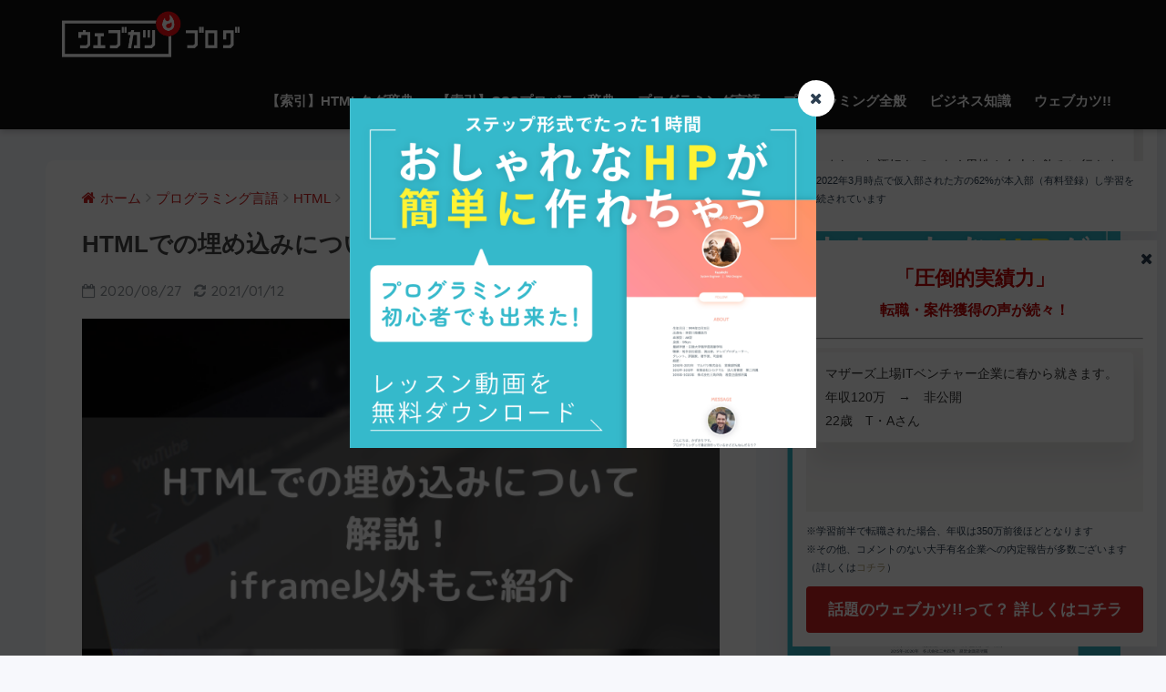

--- FILE ---
content_type: text/html; charset=UTF-8
request_url: https://webukatu.com/wordpress/blog/6302/
body_size: 167677
content:
<!doctype html>
<!--[if lt IE 7]><html lang="ja" class="no-js lt-ie9 lt-ie8 lt-ie7"><![endif]-->
<!--[if (IE 7)&!(IEMobile)]><html lang="ja" class="no-js lt-ie9 lt-ie8"><![endif]-->
<!--[if (IE 8)&!(IEMobile)]><html lang="ja" class="no-js lt-ie9"><![endif]-->
<!--[if gt IE 8]><!--><html lang="ja" class="no-js"><!--<![endif]-->
<head>
	<meta charset="utf-8">
	<meta http-equiv="X-UA-Compatible" content="IE=edge">
	<meta name="HandheldFriendly" content="True">
	<meta name="MobileOptimized" content="320">
	<meta name="viewport" content="width=device-width, initial-scale=1 ,viewport-fit=cover"/>
	<meta name="msapplication-TileColor" content="#a8976b">
	<meta name="theme-color" content="#a8976b">
	<link rel="pingback" href="https://webukatu.com/wordpress/xmlrpc.php">
	
	<!-- Global site tag (gtag.js) - Google Analytics -->
	<script async src="https://www.googletagmanager.com/gtag/js?id=UA-30125803-4"></script>
	<script>
	  window.dataLayer = window.dataLayer || [];
	  function gtag(){dataLayer.push(arguments);}
	  gtag('js', new Date());

	  gtag('config', 'UA-30125803-4');
	</script>


  <script async src="https://pagead2.googlesyndication.com/pagead/js/adsbygoogle.js?client=ca-pub-8347199312594487"
          crossorigin="anonymous"></script>

	<title>HTMLでの埋め込みについて解説！iframe以外もご紹介 | ウェブカツBLOG</title>
<link rel='dns-prefetch' href='//s0.wp.com' />
<link rel='dns-prefetch' href='//secure.gravatar.com' />
<link rel='dns-prefetch' href='//ajax.googleapis.com' />
<link rel='dns-prefetch' href='//fonts.googleapis.com' />
<link rel='dns-prefetch' href='//s.w.org' />
<link rel="alternate" type="application/rss+xml" title="ウェブカツBLOG &raquo; フィード" href="https://webukatu.com/wordpress/feed/" />
<link rel="alternate" type="application/rss+xml" title="ウェブカツBLOG &raquo; コメントフィード" href="https://webukatu.com/wordpress/comments/feed/" />
		<script type="text/javascript">
			window._wpemojiSettings = {"baseUrl":"https:\/\/s.w.org\/images\/core\/emoji\/2.2.1\/72x72\/","ext":".png","svgUrl":"https:\/\/s.w.org\/images\/core\/emoji\/2.2.1\/svg\/","svgExt":".svg","source":{"concatemoji":"https:\/\/webukatu.com\/wordpress\/wp-includes\/js\/wp-emoji-release.min.js"}};
			!function(t,a,e){var r,n,i,o=a.createElement("canvas"),l=o.getContext&&o.getContext("2d");function c(t){var e=a.createElement("script");e.src=t,e.defer=e.type="text/javascript",a.getElementsByTagName("head")[0].appendChild(e)}for(i=Array("flag","emoji4"),e.supports={everything:!0,everythingExceptFlag:!0},n=0;n<i.length;n++)e.supports[i[n]]=function(t){var e,a=String.fromCharCode;if(!l||!l.fillText)return!1;switch(l.clearRect(0,0,o.width,o.height),l.textBaseline="top",l.font="600 32px Arial",t){case"flag":return(l.fillText(a(55356,56826,55356,56819),0,0),o.toDataURL().length<3e3)?!1:(l.clearRect(0,0,o.width,o.height),l.fillText(a(55356,57331,65039,8205,55356,57096),0,0),e=o.toDataURL(),l.clearRect(0,0,o.width,o.height),l.fillText(a(55356,57331,55356,57096),0,0),e!==o.toDataURL());case"emoji4":return l.fillText(a(55357,56425,55356,57341,8205,55357,56507),0,0),e=o.toDataURL(),l.clearRect(0,0,o.width,o.height),l.fillText(a(55357,56425,55356,57341,55357,56507),0,0),e!==o.toDataURL()}return!1}(i[n]),e.supports.everything=e.supports.everything&&e.supports[i[n]],"flag"!==i[n]&&(e.supports.everythingExceptFlag=e.supports.everythingExceptFlag&&e.supports[i[n]]);e.supports.everythingExceptFlag=e.supports.everythingExceptFlag&&!e.supports.flag,e.DOMReady=!1,e.readyCallback=function(){e.DOMReady=!0},e.supports.everything||(r=function(){e.readyCallback()},a.addEventListener?(a.addEventListener("DOMContentLoaded",r,!1),t.addEventListener("load",r,!1)):(t.attachEvent("onload",r),a.attachEvent("onreadystatechange",function(){"complete"===a.readyState&&e.readyCallback()})),(r=e.source||{}).concatemoji?c(r.concatemoji):r.wpemoji&&r.twemoji&&(c(r.twemoji),c(r.wpemoji)))}(window,document,window._wpemojiSettings);
		</script>
		<style type="text/css">
img.wp-smiley,
img.emoji {
	display: inline !important;
	border: none !important;
	box-shadow: none !important;
	height: 1em !important;
	width: 1em !important;
	margin: 0 .07em !important;
	vertical-align: -0.1em !important;
	background: none !important;
	padding: 0 !important;
}
</style>
<link rel='stylesheet' id='crayon-css'  href='https://webukatu.com/wordpress/wp-content/plugins/crayon-syntax-highlighter/css/min/crayon.min.css' type='text/css' media='all' />
<link rel='stylesheet' id='crayon-theme-tomorrow-night-css'  href='https://webukatu.com/wordpress/wp-content/plugins/crayon-syntax-highlighter/themes/tomorrow-night/tomorrow-night.css' type='text/css' media='all' />
<link rel='stylesheet' id='crayon-font-verdana-css'  href='https://webukatu.com/wordpress/wp-content/plugins/crayon-syntax-highlighter/fonts/verdana.css' type='text/css' media='all' />
<link rel='stylesheet' id='avatar-manager-css'  href='https://webukatu.com/wordpress/wp-content/plugins/avatar-manager/assets/css/avatar-manager.min.css' type='text/css' media='all' />
<link rel='stylesheet' id='toc-screen-css'  href='https://webukatu.com/wordpress/wp-content/plugins/table-of-contents-plus/screen.min.css' type='text/css' media='all' />
<link rel='stylesheet' id='jetpack_image_widget-css'  href='https://webukatu.com/wordpress/wp-content/plugins/jetpack/modules/widgets/image-widget/style.css' type='text/css' media='all' />
<link rel='stylesheet' id='jetpack-top-posts-widget-css'  href='https://webukatu.com/wordpress/wp-content/plugins/jetpack/modules/widgets/top-posts/style.css' type='text/css' media='all' />
<link rel='stylesheet' id='amazonjs-css'  href='https://webukatu.com/wordpress/wp-content/plugins/amazonjs/css/amazonjs.css' type='text/css' media='all' />
<link rel='stylesheet' id='sng-stylesheet-css'  href='https://webukatu.com/wordpress/wp-content/themes/sango-theme/style.css?ver15' type='text/css' media='all' />
<link rel='stylesheet' id='sng-option-css'  href='https://webukatu.com/wordpress/wp-content/themes/sango-theme/entry-option.css?ver15' type='text/css' media='all' />
<link rel='stylesheet' id='sng-googlefonts-css'  href='//fonts.googleapis.com/css?family=Quicksand%3A500%2C700' type='text/css' media='all' />
<link rel='stylesheet' id='sng-fontawesome-css'  href='https://webukatu.com/wordpress/wp-content/themes/sango-theme/library/fontawesome/css/font-awesome.min.css' type='text/css' media='all' />
<link rel='stylesheet' id='ripple-style-css'  href='https://webukatu.com/wordpress/wp-content/themes/sango-theme/library/ripple/rippler.min.css' type='text/css' media='all' />
<link rel='stylesheet' id='jetpack_css-css'  href='https://webukatu.com/wordpress/wp-content/plugins/jetpack/css/jetpack.css' type='text/css' media='all' />
<script type='text/javascript' src='https://ajax.googleapis.com/ajax/libs/jquery/2.2.4/jquery.min.js'></script>
<script type='text/javascript' src='https://webukatu.com/wordpress/wp-content/plugins/jetpack/modules/related-posts/related-posts.js'></script>
<script type='text/javascript'>
/* <![CDATA[ */
var CrayonSyntaxSettings = {"version":"_2.7.2_beta","is_admin":"0","ajaxurl":"https:\/\/webukatu.com\/wordpress\/wp-admin\/admin-ajax.php","prefix":"crayon-","setting":"crayon-setting","selected":"crayon-setting-selected","changed":"crayon-setting-changed","special":"crayon-setting-special","orig_value":"data-orig-value","debug":""};
var CrayonSyntaxStrings = {"copy":"Press %s to Copy, %s to Paste","minimize":"Click To Expand Code"};
/* ]]> */
</script>
<script type='text/javascript' src='https://webukatu.com/wordpress/wp-content/plugins/crayon-syntax-highlighter/js/min/crayon.min.js'></script>
<script type='text/javascript' src='https://webukatu.com/wordpress/wp-content/plugins/avatar-manager/assets/js/avatar-manager.min.js'></script>
<script type='text/javascript' src='https://webukatu.com/wordpress/wp-content/themes/sango-theme/library/js/modernizr.custom.min.js'></script>
<link rel='https://api.w.org/' href='https://webukatu.com/wordpress/wp-json/' />
<link rel="EditURI" type="application/rsd+xml" title="RSD" href="https://webukatu.com/wordpress/xmlrpc.php?rsd" />
<link rel="canonical" href="https://webukatu.com/wordpress/blog/6302/" />
<link rel='shortlink' href='https://wp.me/p6gTNI-1DE' />
<link rel="alternate" type="application/json+oembed" href="https://webukatu.com/wordpress/wp-json/oembed/1.0/embed?url=https%3A%2F%2Fwebukatu.com%2Fwordpress%2Fblog%2F6302%2F" />
<link rel="alternate" type="text/xml+oembed" href="https://webukatu.com/wordpress/wp-json/oembed/1.0/embed?url=https%3A%2F%2Fwebukatu.com%2Fwordpress%2Fblog%2F6302%2F&#038;format=xml" />

<link rel='dns-prefetch' href='//i0.wp.com'>
<link rel='dns-prefetch' href='//i1.wp.com'>
<link rel='dns-prefetch' href='//i2.wp.com'>
<style type='text/css'>img#wpstats{display:none}</style><meta property="og:title" content="HTMLでの埋め込みについて解説！iframe以外もご紹介" />
<meta property="og:description" content="こんにちは。 カレーのじゃがいもはだいたい溶かしてしまう、ぷのこです。ちょうどよく煮込むの難しいー。 &amp;nbs ... " />
<meta property="og:type" content="article" />
<meta property="og:url" content="https://webukatu.com/wordpress/blog/6302/" />
<meta property="og:image" content="https://webukatu.com/wordpress/wp-content/uploads/2020/08/html_umekomi_eyecatch.png" />
<meta property="og:site_name" content="ウェブカツBLOG" />
<meta name="twitter:card" content="summary_large_image" />
<script async src="https://pagead2.googlesyndication.com/pagead/js/adsbygoogle.js?client=ca-pub-8347199312594487"
     crossorigin="anonymous"></script><style type="text/css" id="syntaxhighlighteranchor"></style>
<style>
a {color: #a8976b;}
.main-c {color: #a8976b;}
.main-bc {background-color: #a8976b;}
.main-bdr,#inner-content .main-bdr {border-color:  #a8976b;}
.pastel-bc , #inner-content .pastel-bc {background-color: #f1f1f1;}
.accent-c {color: #c92020;}
.accent-bc {background-color: #c92020;}
.header,#footer-menu,.drawer__title {background-color: #111111;}
#logo a {color: #FFF;}
.desktop-nav li a , .mobile-nav li a, #footer-menu a ,.copyright, #drawer__open,.drawer__title {color: #FFF;}
.drawer__title .close span, .drawer__title .close span:before {background: #FFF;}
.desktop-nav li:after {background: #FFF;}
.mobile-nav .current-menu-item {border-bottom-color: #FFF;}
.widgettitle {color: #ffffff;background-color:#111111;}
.footer {background-color: #e0e4eb;}
.footer, .footer a, .footer .widget ul li a {color: #3c3c3c;}
#toc_container .toc_title, #footer_menu .raised, .pagination a, .pagination span, #reply-title:before , .entry-content blockquote:before ,.main-c-before li:before ,.main-c-b:before{color: #a8976b;}
#searchsubmit, #toc_container .toc_title:before, .cat-name, .pre_tag > span, .pagination .current, #submit ,.withtag_list > span,.main-bc-before li:before {background-color: #a8976b;}
#toc_container, h3 ,.li-mainbdr ul,.li-mainbdr ol {border-color: #a8976b;}
.search-title .fa-search ,.acc-bc-before li:before {background: #c92020;}
.li-accentbdr ul, .li-accentbdr ol {border-color: #c92020;}
.pagination a:hover ,.li-pastelbc ul, .li-pastelbc ol {background: #f1f1f1;}
body {font-size: 100%;}
@media only screen and (min-width: 481px) {
body {font-size: 107%;}
}
@media only screen and (min-width: 1030px) {
body {font-size: 107%;}
}
.totop {background: #5ba9f7;}
.header-info a {color: #FFF; background: linear-gradient(95deg,#738bff,#85e3ec);}
.fixed-menu ul {background: #FFF;}
.fixed-menu a {color: #a2a7ab;}
.fixed-menu .current-menu-item a , .fixed-menu ul li a.active {color: #6bb6ff;}
.post-tab {background: #FFF;} .post-tab>div {color: #a7a7a7} .post-tab > div.tab-active{background: linear-gradient(45deg,#bdb9ff,#67b8ff)}
</style>
			<link rel="stylesheet" id="custom-css-css" type="text/css" href="https://webukatu.com/wordpress/?custom-css=1&#038;csblog=1&#038;cscache=6&#038;csrev=358" />
			</head>
<body class="post-template-default single single-post postid-6302 single-format-standard">
	<div id="container">
		<header class="header">
						<div id="inner-header" class="wrap cf">
									<p id="logo" class="h1 dfont">
						<a href="https://webukatu.com/wordpress"><img src="https://webukatu.com/wordpress/wp-content/uploads/2020/07/webukatu_logo2.png" alt="ウェブカツBLOG"></a>
					</p>
				<nav class="desktop-nav clearfix"><ul id="menu-top" class="menu"><li id="menu-item-40023" class="menu-item menu-item-type-custom menu-item-object-custom menu-item-40023"><a href="https://webukatu.com/wordpress/blog/27567/">【索引】HTMLタグ辞典</a></li>
<li id="menu-item-40021" class="menu-item menu-item-type-custom menu-item-object-custom menu-item-40021"><a href="https://webukatu.com/wordpress/blog/27569/">【索引】CSSプロパティ辞典</a></li>
<li id="menu-item-5703" class="menu-item menu-item-type-taxonomy menu-item-object-category current-post-ancestor current-menu-parent current-post-parent menu-item-has-children menu-item-5703"><a href="https://webukatu.com/wordpress/blog/category/programming-lang/">プログラミング言語</a>
<ul class="sub-menu">
	<li id="menu-item-5585" class="menu-item menu-item-type-taxonomy menu-item-object-category current-post-ancestor current-menu-parent current-post-parent menu-item-5585"><a href="https://webukatu.com/wordpress/blog/category/programming-lang/html/">HTML</a></li>
	<li id="menu-item-5587" class="menu-item menu-item-type-taxonomy menu-item-object-category menu-item-5587"><a href="https://webukatu.com/wordpress/blog/category/programming-lang/css/">CSS</a></li>
	<li id="menu-item-5586" class="menu-item menu-item-type-taxonomy menu-item-object-category menu-item-5586"><a href="https://webukatu.com/wordpress/blog/category/programming-lang/javascript/">JavaScript</a></li>
	<li id="menu-item-5588" class="menu-item menu-item-type-taxonomy menu-item-object-category menu-item-5588"><a href="https://webukatu.com/wordpress/blog/category/programming-lang/php/">PHP</a></li>
</ul>
</li>
<li id="menu-item-5589" class="menu-item menu-item-type-taxonomy menu-item-object-category menu-item-5589"><a href="https://webukatu.com/wordpress/blog/category/%e3%83%97%e3%83%ad%e3%82%b0%e3%83%a9%e3%83%9f%e3%83%b3%e3%82%b0%e4%b8%80%e8%88%ac/">プログラミング全般</a></li>
<li id="menu-item-5591" class="menu-item menu-item-type-taxonomy menu-item-object-category menu-item-5591"><a href="https://webukatu.com/wordpress/blog/category/%e3%83%93%e3%82%b8%e3%83%8d%e3%82%b9%e7%9f%a5%e8%ad%98/">ビジネス知識</a></li>
<li id="menu-item-46" class="js-replace-url js-click-target menu-item menu-item-type-custom menu-item-object-custom menu-item-46"><a href="https://webukatu.com/?utm_source=blog&#038;utm_medium=blog_menu&#038;utm_campaign=blog_top">ウェブカツ!!</a></li>
</ul></nav>			</div>
					</header>
			<div id="content">
		<div id="inner-content" class="wrap cf">
			<main id="main" class="m-all t-2of3 d-5of7 cf">
							       <article id="entry" class="cf post-6302 post type-post status-publish format-standard has-post-thumbnail category-html category-programming-lang">
			       	  <header class="article-header entry-header">
	<nav id="breadcrumb"><ul itemscope itemtype="http://schema.org/BreadcrumbList"><li itemprop="itemListElement" itemscope itemtype="http://schema.org/ListItem"><a href="https://webukatu.com/wordpress" itemprop="item"><span itemprop="name">ホーム</span></a><meta itemprop="position" content="1" /></li><li itemprop="itemListElement" itemscope itemtype="http://schema.org/ListItem"><a href="https://webukatu.com/wordpress/blog/category/programming-lang/" itemprop="item"><span itemprop="name">プログラミング言語</span></a><meta itemprop="position" content="2" /></li><li itemprop="itemListElement" itemscope itemtype="http://schema.org/ListItem"><a href="https://webukatu.com/wordpress/blog/category/programming-lang/html/" itemprop="item"><span itemprop="name">HTML</span></a><meta itemprop="position" content="3" /></li></ul></nav>    <h1 class="entry-title single-title">HTMLでの埋め込みについて解説！iframe以外もご紹介</h1>
	<p class="entry-meta vcard dfont">
			       	<time class="pubdate entry-time" datetime="2020-08-27">2020/08/27</time>
	       		       		<time class="updated entry-time" datetime="2021-01-12">2021/01/12</time>
       	    </p>
            <p class="post-thumbnail"><img width="640" height="430" src="https://webukatu.com/wordpress/wp-content/uploads/2020/08/html_umekomi_eyecatch.png" class="attachment-large size-large wp-post-image" alt="" srcset="https://webukatu.com/wordpress/wp-content/uploads/2020/08/html_umekomi_eyecatch.png 640w, https://webukatu.com/wordpress/wp-content/uploads/2020/08/html_umekomi_eyecatch-300x202.png 300w" sizes="(max-width: 640px) 100vw, 640px" /></p>
		  	<input type="checkbox" id="fab">
	  <label class="fab-btn accent-bc" for="fab"><i class="fa fa-share-alt"></i></label>
	  <label class="fab__close-cover" for="fab"></label>
	  <!--FABの中身-->
	  <div id="fab__contents">
		 <div class="fab__contents-main dfont">
		    <label class="close" for="fab"><span></span></label>
		    <p class="fab__contents_title">SHARE</p>
		  			  		<div class="fab__contents_img" style="background-image: url(https://webukatu.com/wordpress/wp-content/uploads/2020/08/html_umekomi_eyecatch-520x300.png);">
		  		</div>
		  			  	    <div class="sns-btn">
            <ul>
          <!-- twitter -->
          <li class="tw sns-btn__item">
              <a href="http://twitter.com/share?url=https%3A%2F%2Fwebukatu.com%2Fwordpress%2Fblog%2F6302%2F&text=HTML%E3%81%A7%E3%81%AE%E5%9F%8B%E3%82%81%E8%BE%BC%E3%81%BF%E3%81%AB%E3%81%A4%E3%81%84%E3%81%A6%E8%A7%A3%E8%AA%AC%EF%BC%81iframe%E4%BB%A5%E5%A4%96%E3%82%82%E3%81%94%E7%B4%B9%E4%BB%8B%EF%BD%9C%E3%82%A6%E3%82%A7%E3%83%96%E3%82%AB%E3%83%84BLOG" target="_blank" rel="nofollow">
                  <i class="fa fa-twitter"></i>
                  <span class="share_txt">ツイート</span>
              </a>
                        </li>

          <!-- facebook -->
          <li class="fb sns-btn__item">
              <a href="http://www.facebook.com/share.php?u=https%3A%2F%2Fwebukatu.com%2Fwordpress%2Fblog%2F6302%2F&t=HTML%E3%81%A7%E3%81%AE%E5%9F%8B%E3%82%81%E8%BE%BC%E3%81%BF%E3%81%AB%E3%81%A4%E3%81%84%E3%81%A6%E8%A7%A3%E8%AA%AC%EF%BC%81iframe%E4%BB%A5%E5%A4%96%E3%82%82%E3%81%94%E7%B4%B9%E4%BB%8B%EF%BD%9C%E3%82%A6%E3%82%A7%E3%83%96%E3%82%AB%E3%83%84BLOG" target="_blank" rel="nofollow">
                  <i class="fa fa-facebook"></i>
                  <span class="share_txt">シェア</span>
              </a>
                        </li>

          <!-- はてなブックマーク -->
          <li class="hatebu sns-btn__item">
            <a href="http://b.hatena.ne.jp/add?mode=confirm&url=https%3A%2F%2Fwebukatu.com%2Fwordpress%2Fblog%2F6302%2F"  onclick="javascript:window.open(this.href, '', 'menubar=no,toolbar=no,resizable=yes,scrollbars=yes,height=400,width=510');return false;" target="_blank" rel="nofollow">
                  <i class="fa fa-hatebu"></i>
                  <span class="share_txt">はてブ</span>
              </a>
                        </li>

          <!-- Google+ 別デザインのときは非表示に-->
                        <li class="gplus sns-btn__item">
                  <a href="https://plus.google.com/share?url=https%3A%2F%2Fwebukatu.com%2Fwordpress%2Fblog%2F6302%2F" target="_blank" rel="nofollow">
                      <i class="fa fa-google-plus" aria-hidden="true"></i>
                      <span class="share_txt">Google+</span>
                  </a>
                                </li>
          
          <!-- Pocket -->
          <li class="pkt sns-btn__item">
             <a href="http://getpocket.com/edit?url=https%3A%2F%2Fwebukatu.com%2Fwordpress%2Fblog%2F6302%2F&title=HTML%E3%81%A7%E3%81%AE%E5%9F%8B%E3%82%81%E8%BE%BC%E3%81%BF%E3%81%AB%E3%81%A4%E3%81%84%E3%81%A6%E8%A7%A3%E8%AA%AC%EF%BC%81iframe%E4%BB%A5%E5%A4%96%E3%82%82%E3%81%94%E7%B4%B9%E4%BB%8B%EF%BD%9C%E3%82%A6%E3%82%A7%E3%83%96%E3%82%AB%E3%83%84BLOG" target="_blank" rel="nofollow">
                  <i class="fa fa-get-pocket"></i>
                  <span class="share_txt">Pocket</span>
              </a>
                        </li>

          <!-- LINE -->
          <li class="line sns-btn__item">
              <a href="http://line.me/R/msg/text/?https%3A%2F%2Fwebukatu.com%2Fwordpress%2Fblog%2F6302%2F%0D%0AHTML%E3%81%A7%E3%81%AE%E5%9F%8B%E3%82%81%E8%BE%BC%E3%81%BF%E3%81%AB%E3%81%A4%E3%81%84%E3%81%A6%E8%A7%A3%E8%AA%AC%EF%BC%81iframe%E4%BB%A5%E5%A4%96%E3%82%82%E3%81%94%E7%B4%B9%E4%BB%8B%EF%BD%9C%E3%82%A6%E3%82%A7%E3%83%96%E3%82%AB%E3%83%84BLOG" target="_blank" rel="nofollow">
                 <i class="fa fa-comment"></i>
                  <span class="share_txt dfont">LINE</span>
              </a>
          </li>
      </ul>
  </div>
  	  	</div>
	  </div>
		</header>
<section class="entry-content cf">
  <p><span style="font-weight: 400;">こんにちは。</span></p>
<p><span style="font-weight: 400;">カレーのじゃがいもはだいたい溶かしてしまう、ぷのこです。ちょうどよく煮込むの難しいー。</span></p>
<p>&nbsp;</p>
<p><span style="font-weight: 400;">さて、今回はHTMLでの埋め込みについて。</span></p>
<p>&nbsp;</p>
<p><span style="font-weight: 400;">Webサイトを作っている時に、外部サイトのコンテンツを埋め込みたいと思ったことはありませんか？</span></p>
<p><span style="font-weight: 400;">実は意外と簡単に埋め込むことができるんです。</span></p>
<p>&nbsp;</p>
<p><span style="font-weight: 400;">そこで今回は、HTMLのiframeタグを使って外部サイトのコンテンツを埋め込む方法を解説します。</span></p>
<p><span style="font-weight: 400;">iframe以外のやり方もご紹介しているので、ぜひ参考にしてみてくださいね。</span></p>
<div id="toc_container" class="toc_white no_bullets"><p class="toc_title">目次</p><ul class="toc_list"><li><a href="#iframe"><span class="toc_number toc_depth_1">1</span> iframeを使った埋め込み例</a></li><li><a href="#iframe-2"><span class="toc_number toc_depth_1">2</span> iframeを使った埋め込みの基本</a></li><li><a href="#iframe-3"><span class="toc_number toc_depth_1">3</span> iframe以外の埋め込みのやり方</a></li><li><a href="#i"><span class="toc_number toc_depth_1">4</span> よく使う埋め込みの手順を紹介</a><ul><li><a href="#YouTube"><span class="toc_number toc_depth_2">4.1</span> YouTubeの埋め込み</a></li><li><a href="#GoogleMap"><span class="toc_number toc_depth_2">4.2</span> GoogleMapの埋め込み</a></li><li><a href="#Twitter"><span class="toc_number toc_depth_2">4.3</span> Twitterの埋め込み</a><ul><li><a href="#i-2"><span class="toc_number toc_depth_3">4.3.1</span> 特定のツイート</a></li><li><a href="#i-3"><span class="toc_number toc_depth_3">4.3.2</span> タイムライン</a></li></ul></li></ul></li><li><a href="#i-4"><span class="toc_number toc_depth_1">5</span> まとめ</a></li></ul></div>
<h2><span id="iframe"><strong>iframeを使った埋め込み例</strong></span></h2>
<p><span style="font-weight: 400;">HTMLのiframeタグを使うと、自分のサイトに外部サイトを埋め込むことができます。</span></p>
<p><span style="font-weight: 400;">よく、YouTube動画やGoogleMapなどが埋め込まれているサイトを目にすることがありますよね。</span></p>
<p>&nbsp;</p>
<p><span class="keiko_green">YouTubeの例</span></p>
<p><a href="https://webukatu.com/wordpress/wp-content/uploads/2020/08/youtube_ex.png"><img class="alignnone wp-image-6321 size-large" src="https://webukatu.com/wordpress/wp-content/uploads/2020/08/youtube_ex-1024x684.png" alt="" width="680" height="454" srcset="https://webukatu.com/wordpress/wp-content/uploads/2020/08/youtube_ex-1024x684.png 1024w, https://webukatu.com/wordpress/wp-content/uploads/2020/08/youtube_ex-300x200.png 300w, https://webukatu.com/wordpress/wp-content/uploads/2020/08/youtube_ex-768x513.png 768w, https://webukatu.com/wordpress/wp-content/uploads/2020/08/youtube_ex.png 1192w" sizes="(max-width: 680px) 100vw, 680px" /></a></p>
<p>このコードは↓</p>
<!-- Crayon Syntax Highlighter v_2.7.2_beta -->

		<div id="crayon-69802717ba588371062429" class="crayon-syntax crayon-theme-tomorrow-night crayon-font-verdana crayon-os-mac print-yes notranslate" data-settings=" minimize scroll-mouseover" style=" max-width: 100%; margin-top: 15px; margin-bottom: 15px; font-size: 16px !important; line-height: 25px !important;">
		
			<div class="crayon-toolbar" data-settings=" mouseover overlay hide delay" style="font-size: 16px !important;height: 24px !important; line-height: 24px !important;"><span class="crayon-title"></span>
			<div class="crayon-tools" style="font-size: 16px !important;height: 24px !important; line-height: 24px !important;"><div class="crayon-button crayon-nums-button" title="Toggle Line Numbers"><div class="crayon-button-icon"></div></div><div class="crayon-button crayon-plain-button" title="Toggle Plain Code"><div class="crayon-button-icon"></div></div><div class="crayon-button crayon-wrap-button" title="Toggle Line Wrap"><div class="crayon-button-icon"></div></div><div class="crayon-button crayon-expand-button" title="Expand Code"><div class="crayon-button-icon"></div></div><div class="crayon-button crayon-copy-button" title="Copy"><div class="crayon-button-icon"></div></div><div class="crayon-button crayon-popup-button" title="Open Code In New Window"><div class="crayon-button-icon"></div></div></div></div>
			<div class="crayon-info" style="min-height: 22.4px !important; line-height: 22.4px !important;"></div>
			<div class="crayon-plain-wrap"><textarea wrap="soft" class="crayon-plain print-no" data-settings="dblclick" readonly style="-moz-tab-size:4; -o-tab-size:4; -webkit-tab-size:4; tab-size:4; font-size: 16px !important; line-height: 25px !important;">
&lt;p&gt;YouTubeを埋め込んでいます。&lt;/p&gt;
&lt;iframe width="560" height="315" src="YouTubeのURL" frameborder="0" allow="accelerometer; autoplay; encrypted-media; gyroscope; picture-in-picture" allowfullscreen&gt;&lt;/iframe&gt;</textarea></div>
			<div class="crayon-main" style="">
				<table class="crayon-table">
					<tr class="crayon-row">
				<td class="crayon-nums " data-settings="show">
					<div class="crayon-nums-content" style="font-size: 16px !important; line-height: 25px !important;"><div class="crayon-num" data-line="crayon-69802717ba588371062429-1">1</div><div class="crayon-num crayon-striped-num" data-line="crayon-69802717ba588371062429-2">2</div></div>
				</td>
						<td class="crayon-code"><div class="crayon-pre" style="font-size: 16px !important; line-height: 25px !important; -moz-tab-size:4; -o-tab-size:4; -webkit-tab-size:4; tab-size:4;"><div class="crayon-line" id="crayon-69802717ba588371062429-1"><span class="crayon-o">&lt;</span><span class="crayon-v">p</span><span class="crayon-o">&gt;</span><span class="crayon-i">YouTube</span>を埋め込んでいます。<span class="crayon-o">&lt;</span><span class="crayon-o">/</span><span class="crayon-v">p</span><span class="crayon-o">&gt;</span></div><div class="crayon-line crayon-striped-line" id="crayon-69802717ba588371062429-2"><span class="crayon-o">&lt;</span><span class="crayon-e">iframe </span><span class="crayon-v">width</span><span class="crayon-o">=</span><span class="crayon-s">"560"</span><span class="crayon-h"> </span><span class="crayon-v">height</span><span class="crayon-o">=</span><span class="crayon-s">"315"</span><span class="crayon-h"> </span><span class="crayon-v">src</span><span class="crayon-o">=</span><span class="crayon-s">"YouTubeのURL"</span><span class="crayon-h"> </span><span class="crayon-v">frameborder</span><span class="crayon-o">=</span><span class="crayon-s">"0"</span><span class="crayon-h"> </span><span class="crayon-v">allow</span><span class="crayon-o">=</span><span class="crayon-s">"accelerometer; autoplay; encrypted-media; gyroscope; picture-in-picture"</span><span class="crayon-h"> </span><span class="crayon-v">allowfullscreen</span><span class="crayon-o">&gt;</span><span class="crayon-o">&lt;</span><span class="crayon-o">/</span><span class="crayon-v">iframe</span><span class="crayon-o">&gt;</span></div></div></td>
					</tr>
				</table>
			</div>
		</div>
<!-- [Format Time: 0.0006 seconds] -->

<p>&nbsp;</p>
<p>&nbsp;</p>
<p><span class="keiko_green">GoogleMapの例</span></p>
<p><a href="https://webukatu.com/wordpress/wp-content/uploads/2020/08/googlemap_ex.png"><img class="alignnone wp-image-6320 size-large" src="https://webukatu.com/wordpress/wp-content/uploads/2020/08/googlemap_ex-1024x857.png" alt="" width="680" height="569" srcset="https://webukatu.com/wordpress/wp-content/uploads/2020/08/googlemap_ex-1024x857.png 1024w, https://webukatu.com/wordpress/wp-content/uploads/2020/08/googlemap_ex-300x251.png 300w, https://webukatu.com/wordpress/wp-content/uploads/2020/08/googlemap_ex-768x643.png 768w, https://webukatu.com/wordpress/wp-content/uploads/2020/08/googlemap_ex.png 1286w" sizes="(max-width: 680px) 100vw, 680px" /></a></p>
<p>このコードは↓</p>
<!-- Crayon Syntax Highlighter v_2.7.2_beta -->

		<div id="crayon-69802717ba58d830575877" class="crayon-syntax crayon-theme-tomorrow-night crayon-font-verdana crayon-os-mac print-yes notranslate" data-settings=" minimize scroll-mouseover" style=" max-width: 100%; margin-top: 15px; margin-bottom: 15px; font-size: 16px !important; line-height: 25px !important;">
		
			<div class="crayon-toolbar" data-settings=" mouseover overlay hide delay" style="font-size: 16px !important;height: 24px !important; line-height: 24px !important;"><span class="crayon-title"></span>
			<div class="crayon-tools" style="font-size: 16px !important;height: 24px !important; line-height: 24px !important;"><div class="crayon-button crayon-nums-button" title="Toggle Line Numbers"><div class="crayon-button-icon"></div></div><div class="crayon-button crayon-plain-button" title="Toggle Plain Code"><div class="crayon-button-icon"></div></div><div class="crayon-button crayon-wrap-button" title="Toggle Line Wrap"><div class="crayon-button-icon"></div></div><div class="crayon-button crayon-expand-button" title="Expand Code"><div class="crayon-button-icon"></div></div><div class="crayon-button crayon-copy-button" title="Copy"><div class="crayon-button-icon"></div></div><div class="crayon-button crayon-popup-button" title="Open Code In New Window"><div class="crayon-button-icon"></div></div></div></div>
			<div class="crayon-info" style="min-height: 22.4px !important; line-height: 22.4px !important;"></div>
			<div class="crayon-plain-wrap"><textarea wrap="soft" class="crayon-plain print-no" data-settings="dblclick" readonly style="-moz-tab-size:4; -o-tab-size:4; -webkit-tab-size:4; tab-size:4; font-size: 16px !important; line-height: 25px !important;">
&lt;p&gt;地図を埋め込んでいます。&lt;/p&gt;
&lt;iframe src="GoogleMapのURL" width="600" height="450" frameborder="0" style="border:0;" allowfullscreen="" aria-hidden="false" tabindex="0"&gt;&lt;/iframe&gt;</textarea></div>
			<div class="crayon-main" style="">
				<table class="crayon-table">
					<tr class="crayon-row">
				<td class="crayon-nums " data-settings="show">
					<div class="crayon-nums-content" style="font-size: 16px !important; line-height: 25px !important;"><div class="crayon-num" data-line="crayon-69802717ba58d830575877-1">1</div><div class="crayon-num crayon-striped-num" data-line="crayon-69802717ba58d830575877-2">2</div></div>
				</td>
						<td class="crayon-code"><div class="crayon-pre" style="font-size: 16px !important; line-height: 25px !important; -moz-tab-size:4; -o-tab-size:4; -webkit-tab-size:4; tab-size:4;"><div class="crayon-line" id="crayon-69802717ba58d830575877-1"><span class="crayon-o">&lt;</span><span class="crayon-v">p</span><span class="crayon-o">&gt;</span>地図を埋め込んでいます。<span class="crayon-o">&lt;</span><span class="crayon-o">/</span><span class="crayon-v">p</span><span class="crayon-o">&gt;</span></div><div class="crayon-line crayon-striped-line" id="crayon-69802717ba58d830575877-2"><span class="crayon-o">&lt;</span><span class="crayon-e">iframe </span><span class="crayon-v">src</span><span class="crayon-o">=</span><span class="crayon-s">"GoogleMapのURL"</span><span class="crayon-h"> </span><span class="crayon-v">width</span><span class="crayon-o">=</span><span class="crayon-s">"600"</span><span class="crayon-h"> </span><span class="crayon-v">height</span><span class="crayon-o">=</span><span class="crayon-s">"450"</span><span class="crayon-h"> </span><span class="crayon-v">frameborder</span><span class="crayon-o">=</span><span class="crayon-s">"0"</span><span class="crayon-h"> </span><span class="crayon-v">style</span><span class="crayon-o">=</span><span class="crayon-s">"border:0;"</span><span class="crayon-h"> </span><span class="crayon-v">allowfullscreen</span><span class="crayon-o">=</span><span class="crayon-s">""</span><span class="crayon-h"> </span><span class="crayon-v">aria</span><span class="crayon-o">-</span><span class="crayon-v">hidden</span><span class="crayon-o">=</span><span class="crayon-s">"false"</span><span class="crayon-h"> </span><span class="crayon-v">tabindex</span><span class="crayon-o">=</span><span class="crayon-s">"0"</span><span class="crayon-o">&gt;</span><span class="crayon-o">&lt;</span><span class="crayon-o">/</span><span class="crayon-v">iframe</span><span class="crayon-o">&gt;</span></div></div></td>
					</tr>
				</table>
			</div>
		</div>
<!-- [Format Time: 0.0005 seconds] -->

<p>&nbsp;</p>
<p><span style="font-weight: 400;">こういった埋め込みは、iframeを使うことで実現できます。</span></p>
<p><span style="font-weight: 400;">ごちゃごちゃ書いていて難しそうに見えますが、こういうサービスの埋め込みはコピペだけで簡単にできるんです。後ほど詳しくご紹介しますね。</span></p>
<p>&nbsp;</p>
<h2><span id="iframe-2"><strong>iframeを使った埋め込みの基本</strong></span></h2>
<p><span style="font-weight: 400;">それでは、まずはiframeの基本を見ていきましょう。</span></p>
<p>&nbsp;</p>
<p><span class="keiko_green" style="font-weight: 400;">基本のコード</span></p>
<!-- Crayon Syntax Highlighter v_2.7.2_beta -->

		<div id="crayon-69802717ba58f657714176" class="crayon-syntax crayon-theme-tomorrow-night crayon-font-verdana crayon-os-mac print-yes notranslate" data-settings=" minimize scroll-mouseover" style=" max-width: 100%; margin-top: 15px; margin-bottom: 15px; font-size: 16px !important; line-height: 25px !important;">
		
			<div class="crayon-toolbar" data-settings=" mouseover overlay hide delay" style="font-size: 16px !important;height: 24px !important; line-height: 24px !important;"><span class="crayon-title"></span>
			<div class="crayon-tools" style="font-size: 16px !important;height: 24px !important; line-height: 24px !important;"><div class="crayon-button crayon-nums-button" title="Toggle Line Numbers"><div class="crayon-button-icon"></div></div><div class="crayon-button crayon-plain-button" title="Toggle Plain Code"><div class="crayon-button-icon"></div></div><div class="crayon-button crayon-wrap-button" title="Toggle Line Wrap"><div class="crayon-button-icon"></div></div><div class="crayon-button crayon-expand-button" title="Expand Code"><div class="crayon-button-icon"></div></div><div class="crayon-button crayon-copy-button" title="Copy"><div class="crayon-button-icon"></div></div><div class="crayon-button crayon-popup-button" title="Open Code In New Window"><div class="crayon-button-icon"></div></div></div></div>
			<div class="crayon-info" style="min-height: 22.4px !important; line-height: 22.4px !important;"></div>
			<div class="crayon-plain-wrap"><textarea wrap="soft" class="crayon-plain print-no" data-settings="dblclick" readonly style="-moz-tab-size:4; -o-tab-size:4; -webkit-tab-size:4; tab-size:4; font-size: 16px !important; line-height: 25px !important;">
&lt;iframe src="埋め込むページのURL" width="幅(px)" height="高さ(px)"&gt;&lt;/iframe&gt;</textarea></div>
			<div class="crayon-main" style="">
				<table class="crayon-table">
					<tr class="crayon-row">
				<td class="crayon-nums " data-settings="show">
					<div class="crayon-nums-content" style="font-size: 16px !important; line-height: 25px !important;"><div class="crayon-num" data-line="crayon-69802717ba58f657714176-1">1</div></div>
				</td>
						<td class="crayon-code"><div class="crayon-pre" style="font-size: 16px !important; line-height: 25px !important; -moz-tab-size:4; -o-tab-size:4; -webkit-tab-size:4; tab-size:4;"><div class="crayon-line" id="crayon-69802717ba58f657714176-1"><span class="crayon-o">&lt;</span><span class="crayon-e">iframe </span><span class="crayon-v">src</span><span class="crayon-o">=</span><span class="crayon-s">"埋め込むページのURL"</span><span class="crayon-h"> </span><span class="crayon-v">width</span><span class="crayon-o">=</span><span class="crayon-s">"幅(px)"</span><span class="crayon-h"> </span><span class="crayon-v">height</span><span class="crayon-o">=</span><span class="crayon-s">"高さ(px)"</span><span class="crayon-o">&gt;</span><span class="crayon-o">&lt;</span><span class="crayon-o">/</span><span class="crayon-v">iframe</span><span class="crayon-o">&gt;</span></div></div></td>
					</tr>
				</table>
			</div>
		</div>
<!-- [Format Time: 0.0002 seconds] -->

<ul>
<li><span style="font-weight: 400;">src：埋め込むページのURLを入れる</span></li>
<li><span style="font-weight: 400;">width：埋め込む部分の幅をpxで指定する</span></li>
<li><span style="font-weight: 400;">height：埋め込む部分の高さをpxで指定する</span></li>
</ul>
<p>&nbsp;</p>
<p><span class="keiko_green" style="font-weight: 400;">コード例</span></p>
<!-- Crayon Syntax Highlighter v_2.7.2_beta -->

		<div id="crayon-69802717ba591011699785" class="crayon-syntax crayon-theme-tomorrow-night crayon-font-verdana crayon-os-mac print-yes notranslate" data-settings=" minimize scroll-mouseover" style=" max-width: 100%; margin-top: 15px; margin-bottom: 15px; font-size: 16px !important; line-height: 25px !important;">
		
			<div class="crayon-toolbar" data-settings=" mouseover overlay hide delay" style="font-size: 16px !important;height: 24px !important; line-height: 24px !important;"><span class="crayon-title"></span>
			<div class="crayon-tools" style="font-size: 16px !important;height: 24px !important; line-height: 24px !important;"><div class="crayon-button crayon-nums-button" title="Toggle Line Numbers"><div class="crayon-button-icon"></div></div><div class="crayon-button crayon-plain-button" title="Toggle Plain Code"><div class="crayon-button-icon"></div></div><div class="crayon-button crayon-wrap-button" title="Toggle Line Wrap"><div class="crayon-button-icon"></div></div><div class="crayon-button crayon-expand-button" title="Expand Code"><div class="crayon-button-icon"></div></div><div class="crayon-button crayon-copy-button" title="Copy"><div class="crayon-button-icon"></div></div><div class="crayon-button crayon-popup-button" title="Open Code In New Window"><div class="crayon-button-icon"></div></div></div></div>
			<div class="crayon-info" style="min-height: 22.4px !important; line-height: 22.4px !important;"></div>
			<div class="crayon-plain-wrap"><textarea wrap="soft" class="crayon-plain print-no" data-settings="dblclick" readonly style="-moz-tab-size:4; -o-tab-size:4; -webkit-tab-size:4; tab-size:4; font-size: 16px !important; line-height: 25px !important;">
&lt;p&gt;緑のページを埋め込んでいます。&lt;/p&gt;
&lt;iframe src="green.html" width="500" height="300"&gt;&lt;/iframe&gt;</textarea></div>
			<div class="crayon-main" style="">
				<table class="crayon-table">
					<tr class="crayon-row">
				<td class="crayon-nums " data-settings="show">
					<div class="crayon-nums-content" style="font-size: 16px !important; line-height: 25px !important;"><div class="crayon-num" data-line="crayon-69802717ba591011699785-1">1</div><div class="crayon-num crayon-striped-num" data-line="crayon-69802717ba591011699785-2">2</div></div>
				</td>
						<td class="crayon-code"><div class="crayon-pre" style="font-size: 16px !important; line-height: 25px !important; -moz-tab-size:4; -o-tab-size:4; -webkit-tab-size:4; tab-size:4;"><div class="crayon-line" id="crayon-69802717ba591011699785-1"><span class="crayon-o">&lt;</span><span class="crayon-v">p</span><span class="crayon-o">&gt;</span>緑のページを埋め込んでいます。<span class="crayon-o">&lt;</span><span class="crayon-o">/</span><span class="crayon-v">p</span><span class="crayon-o">&gt;</span></div><div class="crayon-line crayon-striped-line" id="crayon-69802717ba591011699785-2"><span class="crayon-o">&lt;</span><span class="crayon-e">iframe </span><span class="crayon-v">src</span><span class="crayon-o">=</span><span class="crayon-s">"green.html"</span><span class="crayon-h"> </span><span class="crayon-v">width</span><span class="crayon-o">=</span><span class="crayon-s">"500"</span><span class="crayon-h"> </span><span class="crayon-v">height</span><span class="crayon-o">=</span><span class="crayon-s">"300"</span><span class="crayon-o">&gt;</span><span class="crayon-o">&lt;</span><span class="crayon-o">/</span><span class="crayon-v">iframe</span><span class="crayon-o">&gt;</span></div></div></td>
					</tr>
				</table>
			</div>
		</div>
<!-- [Format Time: 0.0003 seconds] -->

<p>&nbsp;</p>
<p><span class="keiko_green" style="font-weight: 400;">表示例</span></p>
<p><a href="https://webukatu.com/wordpress/wp-content/uploads/2020/08/green.png"><img class="alignnone wp-image-6319 size-large" src="https://webukatu.com/wordpress/wp-content/uploads/2020/08/green-1024x740.png" alt="" width="680" height="491" srcset="https://webukatu.com/wordpress/wp-content/uploads/2020/08/green-1024x740.png 1024w, https://webukatu.com/wordpress/wp-content/uploads/2020/08/green-300x217.png 300w, https://webukatu.com/wordpress/wp-content/uploads/2020/08/green-768x555.png 768w, https://webukatu.com/wordpress/wp-content/uploads/2020/08/green.png 1090w" sizes="(max-width: 680px) 100vw, 680px" /></a></p>
<p>&nbsp;</p>
<p><span style="font-weight: 400;">この例では、「緑のページ（green.html）」という外部のページを埋め込んでいます。</span></p>
<p>&nbsp;</p>
<h2><span id="iframe-3"><strong>iframe以外の埋め込みのやり方</strong></span></h2>
<p><span style="font-weight: 400;">iframeが使えない時には、代わりにobjectタグを使うことができます。</span></p>
<p>&nbsp;</p>
<p><span class="keiko_green" style="font-weight: 400;">基本のコード</span></p>
<!-- Crayon Syntax Highlighter v_2.7.2_beta -->

		<div id="crayon-69802717ba594017282810" class="crayon-syntax crayon-theme-tomorrow-night crayon-font-verdana crayon-os-mac print-yes notranslate" data-settings=" minimize scroll-mouseover" style=" max-width: 100%; margin-top: 15px; margin-bottom: 15px; font-size: 16px !important; line-height: 25px !important;">
		
			<div class="crayon-toolbar" data-settings=" mouseover overlay hide delay" style="font-size: 16px !important;height: 24px !important; line-height: 24px !important;"><span class="crayon-title"></span>
			<div class="crayon-tools" style="font-size: 16px !important;height: 24px !important; line-height: 24px !important;"><div class="crayon-button crayon-nums-button" title="Toggle Line Numbers"><div class="crayon-button-icon"></div></div><div class="crayon-button crayon-plain-button" title="Toggle Plain Code"><div class="crayon-button-icon"></div></div><div class="crayon-button crayon-wrap-button" title="Toggle Line Wrap"><div class="crayon-button-icon"></div></div><div class="crayon-button crayon-expand-button" title="Expand Code"><div class="crayon-button-icon"></div></div><div class="crayon-button crayon-copy-button" title="Copy"><div class="crayon-button-icon"></div></div><div class="crayon-button crayon-popup-button" title="Open Code In New Window"><div class="crayon-button-icon"></div></div></div></div>
			<div class="crayon-info" style="min-height: 22.4px !important; line-height: 22.4px !important;"></div>
			<div class="crayon-plain-wrap"><textarea wrap="soft" class="crayon-plain print-no" data-settings="dblclick" readonly style="-moz-tab-size:4; -o-tab-size:4; -webkit-tab-size:4; tab-size:4; font-size: 16px !important; line-height: 25px !important;">
&lt;object data="埋め込むページのURL" width="幅(px)" height="高さ(px)"&gt;
  利用できません。
&lt;/object&gt;</textarea></div>
			<div class="crayon-main" style="">
				<table class="crayon-table">
					<tr class="crayon-row">
				<td class="crayon-nums " data-settings="show">
					<div class="crayon-nums-content" style="font-size: 16px !important; line-height: 25px !important;"><div class="crayon-num" data-line="crayon-69802717ba594017282810-1">1</div><div class="crayon-num crayon-striped-num" data-line="crayon-69802717ba594017282810-2">2</div><div class="crayon-num" data-line="crayon-69802717ba594017282810-3">3</div></div>
				</td>
						<td class="crayon-code"><div class="crayon-pre" style="font-size: 16px !important; line-height: 25px !important; -moz-tab-size:4; -o-tab-size:4; -webkit-tab-size:4; tab-size:4;"><div class="crayon-line" id="crayon-69802717ba594017282810-1"><span class="crayon-o">&lt;</span><span class="crayon-t">object</span><span class="crayon-h"> </span><span class="crayon-v">data</span><span class="crayon-o">=</span><span class="crayon-s">"埋め込むページのURL"</span><span class="crayon-h"> </span><span class="crayon-v">width</span><span class="crayon-o">=</span><span class="crayon-s">"幅(px)"</span><span class="crayon-h"> </span><span class="crayon-v">height</span><span class="crayon-o">=</span><span class="crayon-s">"高さ(px)"</span><span class="crayon-o">&gt;</span></div><div class="crayon-line crayon-striped-line" id="crayon-69802717ba594017282810-2">  利用できません。</div><div class="crayon-line" id="crayon-69802717ba594017282810-3"><span class="crayon-o">&lt;</span><span class="crayon-o">/</span><span class="crayon-t">object</span><span class="crayon-o">&gt;</span></div></div></td>
					</tr>
				</table>
			</div>
		</div>
<!-- [Format Time: 0.0003 seconds] -->

<ul>
<li><span style="font-weight: 400;">data：埋め込むページのURLを入れる</span></li>
<li><span style="font-weight: 400;">width：埋め込む部分の幅をpxで指定する</span></li>
<li><span style="font-weight: 400;">height：埋め込む部分の高さをpxで指定する</span></li>
<li><span style="font-weight: 400;">objectタグで囲った文章は、埋め込みデータが表示できなかった場合に表示されます。</span></li>
</ul>
<p>&nbsp;</p>
<p><span class="keiko_green" style="font-weight: 400;">コード例</span></p>
<!-- Crayon Syntax Highlighter v_2.7.2_beta -->

		<div id="crayon-69802717ba596639904169" class="crayon-syntax crayon-theme-tomorrow-night crayon-font-verdana crayon-os-mac print-yes notranslate" data-settings=" minimize scroll-mouseover" style=" max-width: 100%; margin-top: 15px; margin-bottom: 15px; font-size: 16px !important; line-height: 25px !important;">
		
			<div class="crayon-toolbar" data-settings=" mouseover overlay hide delay" style="font-size: 16px !important;height: 24px !important; line-height: 24px !important;"><span class="crayon-title"></span>
			<div class="crayon-tools" style="font-size: 16px !important;height: 24px !important; line-height: 24px !important;"><div class="crayon-button crayon-nums-button" title="Toggle Line Numbers"><div class="crayon-button-icon"></div></div><div class="crayon-button crayon-plain-button" title="Toggle Plain Code"><div class="crayon-button-icon"></div></div><div class="crayon-button crayon-wrap-button" title="Toggle Line Wrap"><div class="crayon-button-icon"></div></div><div class="crayon-button crayon-expand-button" title="Expand Code"><div class="crayon-button-icon"></div></div><div class="crayon-button crayon-copy-button" title="Copy"><div class="crayon-button-icon"></div></div><div class="crayon-button crayon-popup-button" title="Open Code In New Window"><div class="crayon-button-icon"></div></div></div></div>
			<div class="crayon-info" style="min-height: 22.4px !important; line-height: 22.4px !important;"></div>
			<div class="crayon-plain-wrap"><textarea wrap="soft" class="crayon-plain print-no" data-settings="dblclick" readonly style="-moz-tab-size:4; -o-tab-size:4; -webkit-tab-size:4; tab-size:4; font-size: 16px !important; line-height: 25px !important;">
&lt;p&gt;objectタグで埋め込んでいます。&lt;/p&gt;
&lt;object data="https://www.youtube.com/embed/oFUeDjcChTw" width="500" height="300"&gt;
  利用できません。
&lt;/object&gt;</textarea></div>
			<div class="crayon-main" style="">
				<table class="crayon-table">
					<tr class="crayon-row">
				<td class="crayon-nums " data-settings="show">
					<div class="crayon-nums-content" style="font-size: 16px !important; line-height: 25px !important;"><div class="crayon-num" data-line="crayon-69802717ba596639904169-1">1</div><div class="crayon-num crayon-striped-num" data-line="crayon-69802717ba596639904169-2">2</div><div class="crayon-num" data-line="crayon-69802717ba596639904169-3">3</div><div class="crayon-num crayon-striped-num" data-line="crayon-69802717ba596639904169-4">4</div></div>
				</td>
						<td class="crayon-code"><div class="crayon-pre" style="font-size: 16px !important; line-height: 25px !important; -moz-tab-size:4; -o-tab-size:4; -webkit-tab-size:4; tab-size:4;"><div class="crayon-line" id="crayon-69802717ba596639904169-1"><span class="crayon-o">&lt;</span><span class="crayon-v">p</span><span class="crayon-o">&gt;</span><span class="crayon-t">object</span>タグで埋め込んでいます。<span class="crayon-o">&lt;</span><span class="crayon-o">/</span><span class="crayon-v">p</span><span class="crayon-o">&gt;</span></div><div class="crayon-line crayon-striped-line" id="crayon-69802717ba596639904169-2"><span class="crayon-o">&lt;</span><span class="crayon-t">object</span><span class="crayon-h"> </span><span class="crayon-v">data</span><span class="crayon-o">=</span><span class="crayon-s">"https://www.youtube.com/embed/oFUeDjcChTw"</span><span class="crayon-h"> </span><span class="crayon-v">width</span><span class="crayon-o">=</span><span class="crayon-s">"500"</span><span class="crayon-h"> </span><span class="crayon-v">height</span><span class="crayon-o">=</span><span class="crayon-s">"300"</span><span class="crayon-o">&gt;</span></div><div class="crayon-line" id="crayon-69802717ba596639904169-3">  利用できません。</div><div class="crayon-line crayon-striped-line" id="crayon-69802717ba596639904169-4"><span class="crayon-o">&lt;</span><span class="crayon-o">/</span><span class="crayon-t">object</span><span class="crayon-o">&gt;</span></div></div></td>
					</tr>
				</table>
			</div>
		</div>
<!-- [Format Time: 0.0004 seconds] -->

<p>&nbsp;</p>
<p><span class="keiko_green" style="font-weight: 400;">表示例</span></p>
<p><a href="https://webukatu.com/wordpress/wp-content/uploads/2020/08/object.png"><img class="alignnone wp-image-6318 size-large" src="https://webukatu.com/wordpress/wp-content/uploads/2020/08/object-1024x740.png" alt="" width="680" height="491" srcset="https://webukatu.com/wordpress/wp-content/uploads/2020/08/object-1024x740.png 1024w, https://webukatu.com/wordpress/wp-content/uploads/2020/08/object-300x217.png 300w, https://webukatu.com/wordpress/wp-content/uploads/2020/08/object-768x555.png 768w, https://webukatu.com/wordpress/wp-content/uploads/2020/08/object.png 1090w" sizes="(max-width: 680px) 100vw, 680px" /></a></p>
<p>&nbsp;</p>
<h2><span id="i"><strong>よく使う埋め込みの手順を紹介</strong></span></h2>
<p><span style="font-weight: 400;">それでは、実際によく使うYouTubeやGoogleMapなどの埋め込み手順を解説します。</span></p>
<h3><span id="YouTube">YouTubeの埋め込み</span></h3>
<ul class="tl">
<li class="main-bdr"><div class="tl_label">STEP.1</div><div class="tl_title"><span style="font-weight: 400;">埋め込みたい動画の右下にある「共有」をクリック。</span></div><div class="tl_content">
<p><a href="https://webukatu.com/wordpress/wp-content/uploads/2020/08/youtube1.png"><img class="alignnone size-medium wp-image-6317" src="https://webukatu.com/wordpress/wp-content/uploads/2020/08/youtube1-300x218.png" alt="" width="300" height="218" srcset="https://webukatu.com/wordpress/wp-content/uploads/2020/08/youtube1-300x218.png 300w, https://webukatu.com/wordpress/wp-content/uploads/2020/08/youtube1-768x558.png 768w, https://webukatu.com/wordpress/wp-content/uploads/2020/08/youtube1-1024x744.png 1024w" sizes="(max-width: 300px) 100vw, 300px" /></a></p>
</div><div class="tl_marker main-bdr main-bc"></div></li>
<li class="main-bdr"><div class="tl_label">STEP.2</div><div class="tl_title"><span style="font-weight: 400;">「埋め込む」をクリック。</span></div><div class="tl_content">
<p><a href="https://webukatu.com/wordpress/wp-content/uploads/2020/08/youtube2.png"><img class="alignnone size-medium wp-image-6316" src="https://webukatu.com/wordpress/wp-content/uploads/2020/08/youtube2-300x191.png" alt="" width="300" height="191" srcset="https://webukatu.com/wordpress/wp-content/uploads/2020/08/youtube2-300x191.png 300w, https://webukatu.com/wordpress/wp-content/uploads/2020/08/youtube2-768x489.png 768w, https://webukatu.com/wordpress/wp-content/uploads/2020/08/youtube2-1024x652.png 1024w, https://webukatu.com/wordpress/wp-content/uploads/2020/08/youtube2.png 1052w" sizes="(max-width: 300px) 100vw, 300px" /></a></p>
</div><div class="tl_marker main-bdr main-bc"></div></li>
<li class="main-bdr"><div class="tl_label">STEP.3</div><div class="tl_title"><span style="font-weight: 400;">「コピー」をクリックすると埋め込み用コードがコピーされる。</span></div><div class="tl_content">
<p><a href="https://webukatu.com/wordpress/wp-content/uploads/2020/08/youtube3.png"><img class="alignnone size-medium wp-image-6315" src="https://webukatu.com/wordpress/wp-content/uploads/2020/08/youtube3-300x255.png" alt="" width="300" height="255" srcset="https://webukatu.com/wordpress/wp-content/uploads/2020/08/youtube3-300x255.png 300w, https://webukatu.com/wordpress/wp-content/uploads/2020/08/youtube3-768x653.png 768w, https://webukatu.com/wordpress/wp-content/uploads/2020/08/youtube3.png 870w" sizes="(max-width: 300px) 100vw, 300px" /></a></p>
</div><div class="tl_marker main-bdr main-bc"></div></li>
<li class="main-bdr"><div class="tl_label">STEP.4</div><div class="tl_title"><span style="font-weight: 400;">コピーしたコードを埋め込みたい部分に貼り付ける。</span></div><div class="tl_content">
<div>
<!-- Crayon Syntax Highlighter v_2.7.2_beta -->

		<div id="crayon-69802717ba599075307331" class="crayon-syntax crayon-theme-tomorrow-night crayon-font-verdana crayon-os-mac print-yes notranslate" data-settings=" minimize scroll-mouseover" style=" max-width: 100%; margin-top: 15px; margin-bottom: 15px; font-size: 16px !important; line-height: 25px !important;">
		
			<div class="crayon-toolbar" data-settings=" mouseover overlay hide delay" style="font-size: 16px !important;height: 24px !important; line-height: 24px !important;"><span class="crayon-title"></span>
			<div class="crayon-tools" style="font-size: 16px !important;height: 24px !important; line-height: 24px !important;"><div class="crayon-button crayon-nums-button" title="Toggle Line Numbers"><div class="crayon-button-icon"></div></div><div class="crayon-button crayon-plain-button" title="Toggle Plain Code"><div class="crayon-button-icon"></div></div><div class="crayon-button crayon-wrap-button" title="Toggle Line Wrap"><div class="crayon-button-icon"></div></div><div class="crayon-button crayon-expand-button" title="Expand Code"><div class="crayon-button-icon"></div></div><div class="crayon-button crayon-copy-button" title="Copy"><div class="crayon-button-icon"></div></div><div class="crayon-button crayon-popup-button" title="Open Code In New Window"><div class="crayon-button-icon"></div></div></div></div>
			<div class="crayon-info" style="min-height: 22.4px !important; line-height: 22.4px !important;"></div>
			<div class="crayon-plain-wrap"><textarea wrap="soft" class="crayon-plain print-no" data-settings="dblclick" readonly style="-moz-tab-size:4; -o-tab-size:4; -webkit-tab-size:4; tab-size:4; font-size: 16px !important; line-height: 25px !important;">
&lt;p&gt;エトピリカのYouTube動画を埋め込みました。&lt;/p&gt;
&lt;iframe width="560" height="315" src="YouTubeのURL" frameborder="0" allow="accelerometer; autoplay; encrypted-media; gyroscope; picture-in-picture" allowfullscreen&gt;&lt;/iframe&gt;</textarea></div>
			<div class="crayon-main" style="">
				<table class="crayon-table">
					<tr class="crayon-row">
				<td class="crayon-nums " data-settings="show">
					<div class="crayon-nums-content" style="font-size: 16px !important; line-height: 25px !important;"><div class="crayon-num" data-line="crayon-69802717ba599075307331-1">1</div><div class="crayon-num crayon-striped-num" data-line="crayon-69802717ba599075307331-2">2</div></div>
				</td>
						<td class="crayon-code"><div class="crayon-pre" style="font-size: 16px !important; line-height: 25px !important; -moz-tab-size:4; -o-tab-size:4; -webkit-tab-size:4; tab-size:4;"><div class="crayon-line" id="crayon-69802717ba599075307331-1"><span class="crayon-o">&lt;</span><span class="crayon-v">p</span><span class="crayon-o">&gt;</span>エトピリカの<span class="crayon-i">YouTube</span>動画を埋め込みました。<span class="crayon-o">&lt;</span><span class="crayon-o">/</span><span class="crayon-v">p</span><span class="crayon-o">&gt;</span></div><div class="crayon-line crayon-striped-line" id="crayon-69802717ba599075307331-2"><span class="crayon-o">&lt;</span><span class="crayon-e">iframe </span><span class="crayon-v">width</span><span class="crayon-o">=</span><span class="crayon-s">"560"</span><span class="crayon-h"> </span><span class="crayon-v">height</span><span class="crayon-o">=</span><span class="crayon-s">"315"</span><span class="crayon-h"> </span><span class="crayon-v">src</span><span class="crayon-o">=</span><span class="crayon-s">"YouTubeのURL"</span><span class="crayon-h"> </span><span class="crayon-v">frameborder</span><span class="crayon-o">=</span><span class="crayon-s">"0"</span><span class="crayon-h"> </span><span class="crayon-v">allow</span><span class="crayon-o">=</span><span class="crayon-s">"accelerometer; autoplay; encrypted-media; gyroscope; picture-in-picture"</span><span class="crayon-h"> </span><span class="crayon-v">allowfullscreen</span><span class="crayon-o">&gt;</span><span class="crayon-o">&lt;</span><span class="crayon-o">/</span><span class="crayon-v">iframe</span><span class="crayon-o">&gt;</span></div></div></td>
					</tr>
				</table>
			</div>
		</div>
<!-- [Format Time: 0.0004 seconds] -->

</div>
</div><div class="tl_marker main-bdr main-bc"></div></li>
<li class="main-bdr"><div class="tl_label">STEP.5</div><div class="tl_title"><span style="font-weight: 400;">YouTubeの埋め込みができました。</span></div><div class="tl_content">
<p><a href="https://webukatu.com/wordpress/wp-content/uploads/2020/08/youtube4.png"><img class="alignnone size-medium wp-image-6312" src="https://webukatu.com/wordpress/wp-content/uploads/2020/08/youtube4-300x189.png" alt="" width="300" height="189" srcset="https://webukatu.com/wordpress/wp-content/uploads/2020/08/youtube4-300x189.png 300w, https://webukatu.com/wordpress/wp-content/uploads/2020/08/youtube4-768x484.png 768w, https://webukatu.com/wordpress/wp-content/uploads/2020/08/youtube4-1024x646.png 1024w, https://webukatu.com/wordpress/wp-content/uploads/2020/08/youtube4.png 1246w" sizes="(max-width: 300px) 100vw, 300px" /></a></p>
</div><div class="tl_marker main-bdr main-bc"></div></li>
</ul>
<p>&nbsp;</p>
<h3><span id="GoogleMap">GoogleMapの埋め込み</span></h3>
<ul class="tl">
<li class="main-bdr"><div class="tl_label">STEP.1</div><div class="tl_title"><span style="font-weight: 400;">埋め込みたいGoogleMapの「共有」をクリック。</span></div><div class="tl_content">
<p><a href="https://webukatu.com/wordpress/wp-content/uploads/2020/08/googlemap1.png"><img class="alignnone size-medium wp-image-6314" src="https://webukatu.com/wordpress/wp-content/uploads/2020/08/googlemap1-268x300.png" alt="" width="268" height="300" srcset="https://webukatu.com/wordpress/wp-content/uploads/2020/08/googlemap1-268x300.png 268w, https://webukatu.com/wordpress/wp-content/uploads/2020/08/googlemap1-768x860.png 768w, https://webukatu.com/wordpress/wp-content/uploads/2020/08/googlemap1.png 820w" sizes="(max-width: 268px) 100vw, 268px" /></a></p>
</div><div class="tl_marker main-bdr main-bc"></div></li>
<li class="main-bdr"><div class="tl_label">STEP.2</div><div class="tl_title"><span style="font-weight: 400;">「地図を埋め込む」タブを選択し、「HTMLをコピー」をクリックすると埋め込み用コードがコピーされる。</span></div><div class="tl_content">
<p><a href="https://webukatu.com/wordpress/wp-content/uploads/2020/08/googlemap2.png"><img class="alignnone size-medium wp-image-6313" src="https://webukatu.com/wordpress/wp-content/uploads/2020/08/googlemap2-291x300.png" alt="" width="291" height="300" srcset="https://webukatu.com/wordpress/wp-content/uploads/2020/08/googlemap2-291x300.png 291w, https://webukatu.com/wordpress/wp-content/uploads/2020/08/googlemap2-768x791.png 768w, https://webukatu.com/wordpress/wp-content/uploads/2020/08/googlemap2-994x1024.png 994w, https://webukatu.com/wordpress/wp-content/uploads/2020/08/googlemap2.png 1308w" sizes="(max-width: 291px) 100vw, 291px" /></a></p>
</div><div class="tl_marker main-bdr main-bc"></div></li>
<li class="main-bdr"><div class="tl_label">STEP.3</div><div class="tl_title"><span style="font-weight: 400;">コピーしたコードを埋め込みたい部分に貼り付ける。</span></div><div class="tl_content">
<!-- Crayon Syntax Highlighter v_2.7.2_beta -->

		<div id="crayon-69802717ba59c075055403" class="crayon-syntax crayon-theme-tomorrow-night crayon-font-verdana crayon-os-mac print-yes notranslate" data-settings=" minimize scroll-mouseover" style=" max-width: 100%; margin-top: 15px; margin-bottom: 15px; font-size: 16px !important; line-height: 25px !important;">
		
			<div class="crayon-toolbar" data-settings=" mouseover overlay hide delay" style="font-size: 16px !important;height: 24px !important; line-height: 24px !important;"><span class="crayon-title"></span>
			<div class="crayon-tools" style="font-size: 16px !important;height: 24px !important; line-height: 24px !important;"><div class="crayon-button crayon-nums-button" title="Toggle Line Numbers"><div class="crayon-button-icon"></div></div><div class="crayon-button crayon-plain-button" title="Toggle Plain Code"><div class="crayon-button-icon"></div></div><div class="crayon-button crayon-wrap-button" title="Toggle Line Wrap"><div class="crayon-button-icon"></div></div><div class="crayon-button crayon-expand-button" title="Expand Code"><div class="crayon-button-icon"></div></div><div class="crayon-button crayon-copy-button" title="Copy"><div class="crayon-button-icon"></div></div><div class="crayon-button crayon-popup-button" title="Open Code In New Window"><div class="crayon-button-icon"></div></div></div></div>
			<div class="crayon-info" style="min-height: 22.4px !important; line-height: 22.4px !important;"></div>
			<div class="crayon-plain-wrap"><textarea wrap="soft" class="crayon-plain print-no" data-settings="dblclick" readonly style="-moz-tab-size:4; -o-tab-size:4; -webkit-tab-size:4; tab-size:4; font-size: 16px !important; line-height: 25px !important;">
&lt;p&gt;東京都庁のGoogleMapを埋め込みました。&lt;/p&gt;
&lt;iframe src="GoogleMapのURL" width="600" height="450" frameborder="0" style="border:0;" allowfullscreen="" aria-hidden="false" tabindex="0"&gt;&lt;/iframe&gt;</textarea></div>
			<div class="crayon-main" style="">
				<table class="crayon-table">
					<tr class="crayon-row">
				<td class="crayon-nums " data-settings="show">
					<div class="crayon-nums-content" style="font-size: 16px !important; line-height: 25px !important;"><div class="crayon-num" data-line="crayon-69802717ba59c075055403-1">1</div><div class="crayon-num crayon-striped-num" data-line="crayon-69802717ba59c075055403-2">2</div></div>
				</td>
						<td class="crayon-code"><div class="crayon-pre" style="font-size: 16px !important; line-height: 25px !important; -moz-tab-size:4; -o-tab-size:4; -webkit-tab-size:4; tab-size:4;"><div class="crayon-line" id="crayon-69802717ba59c075055403-1"><span class="crayon-o">&lt;</span><span class="crayon-v">p</span><span class="crayon-o">&gt;</span>東京都庁の<span class="crayon-i">GoogleMap</span>を埋め込みました。<span class="crayon-o">&lt;</span><span class="crayon-o">/</span><span class="crayon-v">p</span><span class="crayon-o">&gt;</span></div><div class="crayon-line crayon-striped-line" id="crayon-69802717ba59c075055403-2"><span class="crayon-o">&lt;</span><span class="crayon-e">iframe </span><span class="crayon-v">src</span><span class="crayon-o">=</span><span class="crayon-s">"GoogleMapのURL"</span><span class="crayon-h"> </span><span class="crayon-v">width</span><span class="crayon-o">=</span><span class="crayon-s">"600"</span><span class="crayon-h"> </span><span class="crayon-v">height</span><span class="crayon-o">=</span><span class="crayon-s">"450"</span><span class="crayon-h"> </span><span class="crayon-v">frameborder</span><span class="crayon-o">=</span><span class="crayon-s">"0"</span><span class="crayon-h"> </span><span class="crayon-v">style</span><span class="crayon-o">=</span><span class="crayon-s">"border:0;"</span><span class="crayon-h"> </span><span class="crayon-v">allowfullscreen</span><span class="crayon-o">=</span><span class="crayon-s">""</span><span class="crayon-h"> </span><span class="crayon-v">aria</span><span class="crayon-o">-</span><span class="crayon-v">hidden</span><span class="crayon-o">=</span><span class="crayon-s">"false"</span><span class="crayon-h"> </span><span class="crayon-v">tabindex</span><span class="crayon-o">=</span><span class="crayon-s">"0"</span><span class="crayon-o">&gt;</span><span class="crayon-o">&lt;</span><span class="crayon-o">/</span><span class="crayon-v">iframe</span><span class="crayon-o">&gt;</span></div></div></td>
					</tr>
				</table>
			</div>
		</div>
<!-- [Format Time: 0.0005 seconds] -->

</div><div class="tl_marker main-bdr main-bc"></div></li>
<li class="main-bdr"><div class="tl_label">STEP.4</div><div class="tl_title"><span style="font-weight: 400;">GoogleMapの埋め込みができました。</span></div><div class="tl_content">
<p><a href="https://webukatu.com/wordpress/wp-content/uploads/2020/08/googlemap3.png"><img class="alignnone size-medium wp-image-6311" src="https://webukatu.com/wordpress/wp-content/uploads/2020/08/googlemap3-300x235.png" alt="" width="300" height="235" srcset="https://webukatu.com/wordpress/wp-content/uploads/2020/08/googlemap3-300x235.png 300w, https://webukatu.com/wordpress/wp-content/uploads/2020/08/googlemap3-768x602.png 768w, https://webukatu.com/wordpress/wp-content/uploads/2020/08/googlemap3-1024x802.png 1024w, https://webukatu.com/wordpress/wp-content/uploads/2020/08/googlemap3.png 1338w" sizes="(max-width: 300px) 100vw, 300px" /></a></p>
</div><div class="tl_marker main-bdr main-bc"></div></li>
<p>&nbsp;</p>
</ul>
<p>&nbsp;</p>
<h3><span id="Twitter">Twitterの埋め込み</span></h3>
<h4><span id="i-2"><span style="font-weight: 400;">特定のツイート</span></span></h4>
<ul class="tl">
<li class="main-bdr"><div class="tl_label">STEP.1</div><div class="tl_title"><span style="font-weight: 400;">埋め込みたいツイートの右上にあるアイコンをクリック。</span></div><div class="tl_content">
<p><a href="https://webukatu.com/wordpress/wp-content/uploads/2020/08/tweet1.png"><img class="alignnone size-medium wp-image-6308" src="https://webukatu.com/wordpress/wp-content/uploads/2020/08/tweet1-300x293.png" alt="" width="300" height="293" srcset="https://webukatu.com/wordpress/wp-content/uploads/2020/08/tweet1-300x293.png 300w, https://webukatu.com/wordpress/wp-content/uploads/2020/08/tweet1-768x749.png 768w, https://webukatu.com/wordpress/wp-content/uploads/2020/08/tweet1-1024x999.png 1024w, https://webukatu.com/wordpress/wp-content/uploads/2020/08/tweet1.png 1206w" sizes="(max-width: 300px) 100vw, 300px" /></a></p>
</div><div class="tl_marker main-bdr main-bc"></div></li>
<li class="main-bdr"><div class="tl_label">STEP.2</div><div class="tl_title"><span style="font-weight: 400;">「ツイートを埋め込む」をクリック。</span></div><div class="tl_content">
<p><a href="https://webukatu.com/wordpress/wp-content/uploads/2020/08/tweet2.png"><img class="alignnone size-medium wp-image-6307" src="https://webukatu.com/wordpress/wp-content/uploads/2020/08/tweet2-300x293.png" alt="" width="300" height="293" srcset="https://webukatu.com/wordpress/wp-content/uploads/2020/08/tweet2-300x293.png 300w, https://webukatu.com/wordpress/wp-content/uploads/2020/08/tweet2-768x749.png 768w, https://webukatu.com/wordpress/wp-content/uploads/2020/08/tweet2-1024x999.png 1024w, https://webukatu.com/wordpress/wp-content/uploads/2020/08/tweet2.png 1206w" sizes="(max-width: 300px) 100vw, 300px" /></a></p>
</div><div class="tl_marker main-bdr main-bc"></div></li>
<li class="main-bdr"><div class="tl_label">STEP.3</div><div class="tl_title"><span style="font-weight: 400;">「Copy Code」をクリックすると埋め込み用コードがコピーされる。</span></div><div class="tl_content">
<p><a href="https://webukatu.com/wordpress/wp-content/uploads/2020/08/tweet3.png"><img class="alignnone size-medium wp-image-6306" src="https://webukatu.com/wordpress/wp-content/uploads/2020/08/tweet3-274x300.png" alt="" width="274" height="300" srcset="https://webukatu.com/wordpress/wp-content/uploads/2020/08/tweet3-274x300.png 274w, https://webukatu.com/wordpress/wp-content/uploads/2020/08/tweet3-768x840.png 768w, https://webukatu.com/wordpress/wp-content/uploads/2020/08/tweet3-936x1024.png 936w, https://webukatu.com/wordpress/wp-content/uploads/2020/08/tweet3.png 1298w" sizes="(max-width: 274px) 100vw, 274px" /></a></p>
</div><div class="tl_marker main-bdr main-bc"></div></li>
<li class="main-bdr"><div class="tl_label">STEP.4</div><div class="tl_title"><span style="font-weight: 400;">コピーしたコードを埋め込みたい部分に貼り付ける。</span></div><div class="tl_content">
<!-- Crayon Syntax Highlighter v_2.7.2_beta -->

		<div id="crayon-69802717ba5a0205327303" class="crayon-syntax crayon-theme-tomorrow-night crayon-font-verdana crayon-os-mac print-yes notranslate" data-settings=" minimize scroll-mouseover" style=" max-width: 100%; margin-top: 15px; margin-bottom: 15px; font-size: 16px !important; line-height: 25px !important;">
		
			<div class="crayon-toolbar" data-settings=" mouseover overlay hide delay" style="font-size: 16px !important;height: 24px !important; line-height: 24px !important;"><span class="crayon-title"></span>
			<div class="crayon-tools" style="font-size: 16px !important;height: 24px !important; line-height: 24px !important;"><div class="crayon-button crayon-nums-button" title="Toggle Line Numbers"><div class="crayon-button-icon"></div></div><div class="crayon-button crayon-plain-button" title="Toggle Plain Code"><div class="crayon-button-icon"></div></div><div class="crayon-button crayon-wrap-button" title="Toggle Line Wrap"><div class="crayon-button-icon"></div></div><div class="crayon-button crayon-expand-button" title="Expand Code"><div class="crayon-button-icon"></div></div><div class="crayon-button crayon-copy-button" title="Copy"><div class="crayon-button-icon"></div></div><div class="crayon-button crayon-popup-button" title="Open Code In New Window"><div class="crayon-button-icon"></div></div></div></div>
			<div class="crayon-info" style="min-height: 22.4px !important; line-height: 22.4px !important;"></div>
			<div class="crayon-plain-wrap"><textarea wrap="soft" class="crayon-plain print-no" data-settings="dblclick" readonly style="-moz-tab-size:4; -o-tab-size:4; -webkit-tab-size:4; tab-size:4; font-size: 16px !important; line-height: 25px !important;">
&lt;p&gt;ウェブカツのツイートを埋め込みました。&lt;/p&gt;
&lt;コピーしたコード&gt;</textarea></div>
			<div class="crayon-main" style="">
				<table class="crayon-table">
					<tr class="crayon-row">
				<td class="crayon-nums " data-settings="show">
					<div class="crayon-nums-content" style="font-size: 16px !important; line-height: 25px !important;"><div class="crayon-num" data-line="crayon-69802717ba5a0205327303-1">1</div><div class="crayon-num crayon-striped-num" data-line="crayon-69802717ba5a0205327303-2">2</div></div>
				</td>
						<td class="crayon-code"><div class="crayon-pre" style="font-size: 16px !important; line-height: 25px !important; -moz-tab-size:4; -o-tab-size:4; -webkit-tab-size:4; tab-size:4;"><div class="crayon-line" id="crayon-69802717ba5a0205327303-1"><span class="crayon-o">&lt;</span><span class="crayon-v">p</span><span class="crayon-o">&gt;</span>ウェブカツのツイートを埋め込みました。<span class="crayon-o">&lt;</span><span class="crayon-o">/</span><span class="crayon-v">p</span><span class="crayon-o">&gt;</span></div><div class="crayon-line crayon-striped-line" id="crayon-69802717ba5a0205327303-2"><span class="crayon-o">&lt;</span>コピーしたコード<span class="crayon-o">&gt;</span></div></div></td>
					</tr>
				</table>
			</div>
		</div>
<!-- [Format Time: 0.0002 seconds] -->

</div><div class="tl_marker main-bdr main-bc"></div></li>
<li class="main-bdr"><div class="tl_label">STEP.5</div><div class="tl_title"><span style="font-weight: 400;">ツイートの埋め込みができました。</span></div><div class="tl_content">
<p><a href="https://webukatu.com/wordpress/wp-content/uploads/2020/08/tweet4.png"><img class="alignnone size-medium wp-image-6310" src="https://webukatu.com/wordpress/wp-content/uploads/2020/08/tweet4-202x300.png" alt="" width="202" height="300" srcset="https://webukatu.com/wordpress/wp-content/uploads/2020/08/tweet4-202x300.png 202w, https://webukatu.com/wordpress/wp-content/uploads/2020/08/tweet4-768x1141.png 768w, https://webukatu.com/wordpress/wp-content/uploads/2020/08/tweet4-689x1024.png 689w, https://webukatu.com/wordpress/wp-content/uploads/2020/08/tweet4.png 950w" sizes="(max-width: 202px) 100vw, 202px" /></a></p>
</div><div class="tl_marker main-bdr main-bc"></div></li>
</ul>
<p>&nbsp;</p>
<h4><span id="i-3"><span style="font-weight: 400;">タイムライン</span></span></h4>
<ul class="tl">
<li class="main-bdr"><div class="tl_label">STEP.1</div><div class="tl_title"><span style="font-weight: 400;">「</span><a href="https://publish.twitter.com/"><span style="font-weight: 400;">https://publish.twitter.com/</span></a>」を開く。</div><div class="tl_content">
<p><a href="https://webukatu.com/wordpress/wp-content/uploads/2020/08/tw_timeline1.png"><img class="alignnone size-medium wp-image-6305" src="https://webukatu.com/wordpress/wp-content/uploads/2020/08/tw_timeline1-300x230.png" alt="" width="300" height="230" srcset="https://webukatu.com/wordpress/wp-content/uploads/2020/08/tw_timeline1-300x230.png 300w, https://webukatu.com/wordpress/wp-content/uploads/2020/08/tw_timeline1-768x590.png 768w, https://webukatu.com/wordpress/wp-content/uploads/2020/08/tw_timeline1-1024x787.png 1024w, https://webukatu.com/wordpress/wp-content/uploads/2020/08/tw_timeline1.png 1518w" sizes="(max-width: 300px) 100vw, 300px" /></a></p>
<p>埋め込みたいタイムラインのアカウントページのリンクを入力し、「→」をクリック。</p>
</div><div class="tl_marker main-bdr main-bc"></div></li>
<li class="main-bdr"><div class="tl_label">STEP.2</div><div class="tl_title"><span style="font-weight: 400;">「Embedded Timeline」を選択する。</span></div><div class="tl_content">
<p><a href="https://webukatu.com/wordpress/wp-content/uploads/2020/08/tw_timeline2.png"><img class="alignnone size-medium wp-image-6304" src="https://webukatu.com/wordpress/wp-content/uploads/2020/08/tw_timeline2-300x206.png" alt="" width="300" height="206" srcset="https://webukatu.com/wordpress/wp-content/uploads/2020/08/tw_timeline2-300x206.png 300w, https://webukatu.com/wordpress/wp-content/uploads/2020/08/tw_timeline2-768x526.png 768w, https://webukatu.com/wordpress/wp-content/uploads/2020/08/tw_timeline2-1024x702.png 1024w, https://webukatu.com/wordpress/wp-content/uploads/2020/08/tw_timeline2.png 1518w" sizes="(max-width: 300px) 100vw, 300px" /></a></p>
</div><div class="tl_marker main-bdr main-bc"></div></li>
<li class="main-bdr"><div class="tl_label">STEP.3</div><div class="tl_title"><span style="font-weight: 400;">「Copy Code」をクリックすると埋め込み用コードがコピーされる。</span></div><div class="tl_content">
<p><a href="https://webukatu.com/wordpress/wp-content/uploads/2020/08/tw_timeline3.png"><img class="alignnone size-medium wp-image-6303" src="https://webukatu.com/wordpress/wp-content/uploads/2020/08/tw_timeline3-300x67.png" alt="" width="300" height="67" srcset="https://webukatu.com/wordpress/wp-content/uploads/2020/08/tw_timeline3-300x67.png 300w, https://webukatu.com/wordpress/wp-content/uploads/2020/08/tw_timeline3-768x171.png 768w, https://webukatu.com/wordpress/wp-content/uploads/2020/08/tw_timeline3-1024x228.png 1024w, https://webukatu.com/wordpress/wp-content/uploads/2020/08/tw_timeline3.png 1518w" sizes="(max-width: 300px) 100vw, 300px" /></a></p>
</div><div class="tl_marker main-bdr main-bc"></div></li>
<li class="main-bdr"><div class="tl_label">STEP.4</div><div class="tl_title"><span style="font-weight: 400;">コピーしたコードを埋め込みたい部分に貼り付ける。</span></div><div class="tl_content">
<!-- Crayon Syntax Highlighter v_2.7.2_beta -->

		<div id="crayon-69802717ba5a3606985205" class="crayon-syntax crayon-theme-tomorrow-night crayon-font-verdana crayon-os-mac print-yes notranslate" data-settings=" minimize scroll-mouseover" style=" max-width: 100%; margin-top: 15px; margin-bottom: 15px; font-size: 16px !important; line-height: 25px !important;">
		
			<div class="crayon-toolbar" data-settings=" mouseover overlay hide delay" style="font-size: 16px !important;height: 24px !important; line-height: 24px !important;"><span class="crayon-title"></span>
			<div class="crayon-tools" style="font-size: 16px !important;height: 24px !important; line-height: 24px !important;"><div class="crayon-button crayon-nums-button" title="Toggle Line Numbers"><div class="crayon-button-icon"></div></div><div class="crayon-button crayon-plain-button" title="Toggle Plain Code"><div class="crayon-button-icon"></div></div><div class="crayon-button crayon-wrap-button" title="Toggle Line Wrap"><div class="crayon-button-icon"></div></div><div class="crayon-button crayon-expand-button" title="Expand Code"><div class="crayon-button-icon"></div></div><div class="crayon-button crayon-copy-button" title="Copy"><div class="crayon-button-icon"></div></div><div class="crayon-button crayon-popup-button" title="Open Code In New Window"><div class="crayon-button-icon"></div></div></div></div>
			<div class="crayon-info" style="min-height: 22.4px !important; line-height: 22.4px !important;"></div>
			<div class="crayon-plain-wrap"><textarea wrap="soft" class="crayon-plain print-no" data-settings="dblclick" readonly style="-moz-tab-size:4; -o-tab-size:4; -webkit-tab-size:4; tab-size:4; font-size: 16px !important; line-height: 25px !important;">
&lt;p&gt;ウェブカツのツイッターのタイムラインを埋め込みました。&lt;/p&gt;
&lt;コピーしたコード&gt;</textarea></div>
			<div class="crayon-main" style="">
				<table class="crayon-table">
					<tr class="crayon-row">
				<td class="crayon-nums " data-settings="show">
					<div class="crayon-nums-content" style="font-size: 16px !important; line-height: 25px !important;"><div class="crayon-num" data-line="crayon-69802717ba5a3606985205-1">1</div><div class="crayon-num crayon-striped-num" data-line="crayon-69802717ba5a3606985205-2">2</div></div>
				</td>
						<td class="crayon-code"><div class="crayon-pre" style="font-size: 16px !important; line-height: 25px !important; -moz-tab-size:4; -o-tab-size:4; -webkit-tab-size:4; tab-size:4;"><div class="crayon-line" id="crayon-69802717ba5a3606985205-1"><span class="crayon-o">&lt;</span><span class="crayon-v">p</span><span class="crayon-o">&gt;</span>ウェブカツのツイッターのタイムラインを埋め込みました。<span class="crayon-o">&lt;</span><span class="crayon-o">/</span><span class="crayon-v">p</span><span class="crayon-o">&gt;</span></div><div class="crayon-line crayon-striped-line" id="crayon-69802717ba5a3606985205-2"><span class="crayon-o">&lt;</span>コピーしたコード<span class="crayon-o">&gt;</span></div></div></td>
					</tr>
				</table>
			</div>
		</div>
<!-- [Format Time: 0.0003 seconds] -->

</div><div class="tl_marker main-bdr main-bc"></div></li>
<li class="main-bdr"><div class="tl_label">STEP.5</div><div class="tl_content">
<p><a href="https://webukatu.com/wordpress/wp-content/uploads/2020/08/tw_timeline4.png"><img class="alignnone size-medium wp-image-6309" src="https://webukatu.com/wordpress/wp-content/uploads/2020/08/tw_timeline4-202x300.png" alt="" width="202" height="300" srcset="https://webukatu.com/wordpress/wp-content/uploads/2020/08/tw_timeline4-202x300.png 202w, https://webukatu.com/wordpress/wp-content/uploads/2020/08/tw_timeline4-768x1141.png 768w, https://webukatu.com/wordpress/wp-content/uploads/2020/08/tw_timeline4-689x1024.png 689w, https://webukatu.com/wordpress/wp-content/uploads/2020/08/tw_timeline4.png 950w" sizes="(max-width: 202px) 100vw, 202px" /></a></p>
</div><div class="tl_marker main-bdr main-bc"></div></li>
</ul>
<p>&nbsp;</p>
<h2><span id="i-4"><strong>まとめ</strong></span></h2>
<p><span style="font-weight: 400;">いかがでしたか？</span></p>
<p><span style="font-weight: 400;">今回は、HTMLを使った埋め込みについて解説しました。</span></p>
<p><span style="font-weight: 400;">意外と簡単にできるので、ぜひ使ってみてくださいね。</span></p>
<div class="sponsored dfont">			<div class="textwidget"><hr style="background-color: #dddddd; width: 80%; margin: 30px auto;clear: both;" />
<a href="https://webukatu.com/lp/002?utm_source=blog&utm_medium=bl_bn04&utm_campaign=blog_pr" class="js-replace-url  js-click-webukatu-link-bottom-target">ウェブカツ</a>は<b>「年収1000万円」を目指すフリーランスITエンジニアを育成するオンライン最大級のプログラミングスクール</b>として、元医師やBIG4税理士法人会計士など高学歴高経歴な方から、中卒土方、40代主婦、海外在住者など様々な方が通われています。<br />
現役ITエンジニアとして活躍し、富裕層でプロのファイナンシャルプランナーでもある顧問「かずきち」が教える【フリーランスITエンジニアになって10年で1億の資産を築く方法】など他のプログラミングスクールとは全く異なり、「転職をゴール」とはせずに「会社に依存せずに外で稼げる力」を身につけさせています。</b><br />
<span class="js-viewable-target"></span></p>
</div>
		</div><div class="sponsored dfont"><div class="jetpack-image-container"><a href="https://webukatu.com/lp/002?utm_source=blog&#038;utm_medium=bl_bn04&#038;utm_campaign=blog_pr"><img src="https://webukatu.com/wordpress/wp-content/uploads/2022/03/banner_dstart.jpg" alt="ウェブカツ!!未経験からでも目指せるプログラマーへの道。" class="aligncenter" width="400" height="666" /></a></div>
</div><div class="sponsored dfont">			<div class="textwidget"><hr style="background-color: #dddddd; width: 80%; margin: 30px auto;clear: both;" />
ウェブカツ!!からプログラミング初心者でも経験者でも楽しめる漫画「はたらくプログラミング」が発売されました！<br />
KADOKAWAより全国書店で発売中です！</p>
</div>
		</div><div class="sponsored dfont"><div class="jetpack-image-container"><a target="_blank" href="https://www.amazon.co.jp/%E3%81%AF%E3%81%9F%E3%82%89%E3%81%8F%E3%83%97%E3%83%AD%E3%82%B0%E3%83%A9%E3%83%9F%E3%83%B3%E3%82%B0-%E5%AE%8C%E5%85%A8%E7%89%88-%E3%82%B3%E3%83%9F%E3%83%83%E3%82%AF%E3%82%A8%E3%83%83%E3%82%BB%E3%82%A4-%E3%81%A8%E3%82%8A%E3%81%9F%E3%81%99-ebook/dp/B08Q6WZ1QQ/ref=sr_1_1?__mk_ja_JP=%E3%82%AB%E3%82%BF%E3%82%AB%E3%83%8A&#038;dchild=1&#038;keywords=%E3%81%AF%E3%81%9F%E3%82%89%E3%81%8F%E3%83%97%E3%83%AD%E3%82%B0%E3%83%A9%E3%83%9F%E3%83%B3%E3%82%B0&#038;qid=1622647563&#038;s=digital-text&#038;sr=1-1"><img src="https://webukatu.com/wordpress/wp-content/uploads/2021/06/81fn2zk7e3L.jpg" alt="はたらくプログラミングbyプログラミングスクール「ウェブカツ!!」" class="aligncenter" width="340" height="500" /></a></div>
</div><div class="sponsored dfont">			<div class="textwidget"><hr style="background-color: #dddddd; width: 80%; margin: 30px auto;clear: both;" />
ウェブカツ!!から「プログラミング未経験の文系が独学で年収1000万ITエンジニアになるための入門書」が秀和システムより全国書店で発売中！</p>
</div>
		</div><div class="sponsored dfont"><div class="jetpack-image-container"><a target="_blank" href="https://www.amazon.co.jp/%E3%83%97%E3%83%AD%E3%82%B0%E3%83%A9%E3%83%9F%E3%83%B3%E3%82%B0%E6%9C%AA%E7%B5%8C%E9%A8%93%E3%81%AE%E6%96%87%E7%B3%BB%E3%81%8C%E7%8B%AC%E5%AD%A6%E3%81%A7%E5%B9%B4%E5%8F%8E1000%E4%B8%87IT%E3%82%A8%E3%83%B3%E3%82%B8%E3%83%8B%E3%82%A2%E3%81%AB%E3%81%AA%E3%82%8B%E3%81%9F%E3%82%81%E3%81%AE%E5%85%A5%E9%96%80%E6%9B%B8-%E9%BD%8A%E8%97%A4%E5%92%8C%E6%A8%B9-ebook/dp/B095W5S272/ref=sr_1_1?__mk_ja_JP=%E3%82%AB%E3%82%BF%E3%82%AB%E3%83%8A&#038;dchild=1&#038;keywords=%E9%BD%8A%E8%97%A4%E5%92%8C%E6%A8%B9&#038;qid=1622647588&#038;s=digital-text&#038;sr=1-1"><img src="https://webukatu.com/wordpress/wp-content/uploads/2021/06/51xySlFIr8S-1.jpeg" title="「プログラミング未経験の文系が独学で年収1000万ITエンジニアになるための入門書」puroduced by プログラミングスクール「ウェブカツ!!」秀和システム" class="aligncenter" width="340" height="500" /></a></div>
</div></section>				<div id='jp-relatedposts' class='jp-relatedposts' >
	<h3 class="jp-relatedposts-headline"><em>関連</em></h3>
</div>				<footer class="article-footer">
    <aside>
    	<div class="footer-contents">
        	    <div class="sns-btn normal-sns">
      <span class="sns-btn__title dfont">SHARE</span>      <ul>
          <!-- twitter -->
          <li class="tw sns-btn__item">
              <a href="http://twitter.com/share?url=https%3A%2F%2Fwebukatu.com%2Fwordpress%2Fblog%2F6302%2F&text=HTML%E3%81%A7%E3%81%AE%E5%9F%8B%E3%82%81%E8%BE%BC%E3%81%BF%E3%81%AB%E3%81%A4%E3%81%84%E3%81%A6%E8%A7%A3%E8%AA%AC%EF%BC%81iframe%E4%BB%A5%E5%A4%96%E3%82%82%E3%81%94%E7%B4%B9%E4%BB%8B%EF%BD%9C%E3%82%A6%E3%82%A7%E3%83%96%E3%82%AB%E3%83%84BLOG" target="_blank" rel="nofollow">
                  <i class="fa fa-twitter"></i>
                  <span class="share_txt">ツイート</span>
              </a>
                        </li>

          <!-- facebook -->
          <li class="fb sns-btn__item">
              <a href="http://www.facebook.com/share.php?u=https%3A%2F%2Fwebukatu.com%2Fwordpress%2Fblog%2F6302%2F&t=HTML%E3%81%A7%E3%81%AE%E5%9F%8B%E3%82%81%E8%BE%BC%E3%81%BF%E3%81%AB%E3%81%A4%E3%81%84%E3%81%A6%E8%A7%A3%E8%AA%AC%EF%BC%81iframe%E4%BB%A5%E5%A4%96%E3%82%82%E3%81%94%E7%B4%B9%E4%BB%8B%EF%BD%9C%E3%82%A6%E3%82%A7%E3%83%96%E3%82%AB%E3%83%84BLOG" target="_blank" rel="nofollow">
                  <i class="fa fa-facebook"></i>
                  <span class="share_txt">シェア</span>
              </a>
                        </li>

          <!-- はてなブックマーク -->
          <li class="hatebu sns-btn__item">
            <a href="http://b.hatena.ne.jp/add?mode=confirm&url=https%3A%2F%2Fwebukatu.com%2Fwordpress%2Fblog%2F6302%2F"  onclick="javascript:window.open(this.href, '', 'menubar=no,toolbar=no,resizable=yes,scrollbars=yes,height=400,width=510');return false;" target="_blank" rel="nofollow">
                  <i class="fa fa-hatebu"></i>
                  <span class="share_txt">はてブ</span>
              </a>
                        </li>

          <!-- Google+ 別デザインのときは非表示に-->
                        <li class="gplus sns-btn__item">
                  <a href="https://plus.google.com/share?url=https%3A%2F%2Fwebukatu.com%2Fwordpress%2Fblog%2F6302%2F" target="_blank" rel="nofollow">
                      <i class="fa fa-google-plus" aria-hidden="true"></i>
                      <span class="share_txt">Google+</span>
                  </a>
                                </li>
          
          <!-- Pocket -->
          <li class="pkt sns-btn__item">
             <a href="http://getpocket.com/edit?url=https%3A%2F%2Fwebukatu.com%2Fwordpress%2Fblog%2F6302%2F&title=HTML%E3%81%A7%E3%81%AE%E5%9F%8B%E3%82%81%E8%BE%BC%E3%81%BF%E3%81%AB%E3%81%A4%E3%81%84%E3%81%A6%E8%A7%A3%E8%AA%AC%EF%BC%81iframe%E4%BB%A5%E5%A4%96%E3%82%82%E3%81%94%E7%B4%B9%E4%BB%8B%EF%BD%9C%E3%82%A6%E3%82%A7%E3%83%96%E3%82%AB%E3%83%84BLOG" target="_blank" rel="nofollow">
                  <i class="fa fa-get-pocket"></i>
                  <span class="share_txt">Pocket</span>
              </a>
                        </li>

          <!-- LINE -->
          <li class="line sns-btn__item">
              <a href="http://line.me/R/msg/text/?https%3A%2F%2Fwebukatu.com%2Fwordpress%2Fblog%2F6302%2F%0D%0AHTML%E3%81%A7%E3%81%AE%E5%9F%8B%E3%82%81%E8%BE%BC%E3%81%BF%E3%81%AB%E3%81%A4%E3%81%84%E3%81%A6%E8%A7%A3%E8%AA%AC%EF%BC%81iframe%E4%BB%A5%E5%A4%96%E3%82%82%E3%81%94%E7%B4%B9%E4%BB%8B%EF%BD%9C%E3%82%A6%E3%82%A7%E3%83%96%E3%82%AB%E3%83%84BLOG" target="_blank" rel="nofollow">
                 <i class="fa fa-comment"></i>
                  <span class="share_txt dfont">LINE</span>
              </a>
          </li>
      </ul>
  </div>
          	        	<div class="footer-meta dfont">
               	               	 	<p class="footer-meta_title">CATEGORY :</p>
               	 	<ul class="post-categories">
	<li><a href="https://webukatu.com/wordpress/blog/category/programming-lang/html/" rel="category tag">HTML</a></li>
	<li><a href="https://webukatu.com/wordpress/blog/category/programming-lang/" rel="category tag">プログラミング言語</a></li></ul>               	          	</div>
        	        	        	          <div class="related-posts type_a" ontouchstart =""><ul><li><a href="https://webukatu.com/wordpress/blog/43491/">
              <figure class="rlmg">
                <img src="https://webukatu.com/wordpress/wp-content/uploads/2020/07/logo_ogp-520x300.png" alt="HTMLメタタグの書き方を初心者向けに徹底解説！トレードにも活かせる基本と応用">
              </figure>
              <div class="rep"><p>HTMLメタタグの書き方を初心者向けに徹底解説！トレードにも活かせる基本と応用</p></div>
            </a>
          </li><li><a href="https://webukatu.com/wordpress/blog/9075/">
              <figure class="rlmg">
                <img src="https://webukatu.com/wordpress/wp-content/uploads/2020/10/HTMLをインクルードして共通化しよう！やり方と注意点を紹介-520x300.png" alt="HTMLをインクルードして共通化しよう！やり方と注意点を紹介">
              </figure>
              <div class="rep"><p>HTMLをインクルードして共通化しよう！やり方と注意点を紹介</p></div>
            </a>
          </li><li><a href="https://webukatu.com/wordpress/blog/13231/">
              <figure class="rlmg">
                <img src="https://webukatu.com/wordpress/wp-content/uploads/2020/11/html-time-thumbnail-520x300.jpg" alt="【初心者向け】timeタグの使い方とdatetime属性の役割を解説">
              </figure>
              <div class="rep"><p>【初心者向け】timeタグの使い方とdatetime属性の役割を解説</p></div>
            </a>
          </li><li><a href="https://webukatu.com/wordpress/blog/12501/">
              <figure class="rlmg">
                <img src="https://webukatu.com/wordpress/wp-content/uploads/2020/11/html-base-thumbnail-520x300.jpg" alt="baseタグとは？基本的な使い方や使う際の注意点を徹底解説">
              </figure>
              <div class="rep"><p>baseタグとは？基本的な使い方や使う際の注意点を徹底解説</p></div>
            </a>
          </li><li><a href="https://webukatu.com/wordpress/blog/43495/">
              <figure class="rlmg">
                <img src="https://webukatu.com/wordpress/wp-content/uploads/2020/07/logo_ogp-520x300.png" alt="HTMLフォーム要素とは？初心者向けに徹底解説！投資関連の計算例も交えてわかりやすく解説">
              </figure>
              <div class="rep"><p>HTMLフォーム要素とは？初心者向けに徹底解説！投資関連の計算例も交えてわかりやすく解説</p></div>
            </a>
          </li><li><a href="https://webukatu.com/wordpress/blog/12475/">
              <figure class="rlmg">
                <img src="https://webukatu.com/wordpress/wp-content/uploads/2020/11/Best-Aussie-Bistros-e1605589511323-520x300.png" alt="htmlで計算を作る方法とは？基礎からちょっとした応用まで解説！">
              </figure>
              <div class="rep"><p>htmlで計算を作る方法とは？基礎からちょっとした応用まで解説！</p></div>
            </a>
          </li></ul></div>        </div>
          <div class="author-info pastel-bc">
    <div class="author-info__inner">
      <div class="tb">
        <div class="tb-left">
        <div class="author_label">
          <span>この記事を書いた人</span>
        </div>
        <div class="author_img"><img alt="" class="avatar avatar-100 photo avatar-default" height="100" src="https://webukatu.com/wordpress/wp-content/uploads/2021/11/rs-89vbH_400x400-100x100.jpg" width="100"></div>
          <dl class="aut">
              <dt>
                <a class="dfont" href="https://webukatu.com/wordpress/blog/author/webukatu/">
                  <span>ウェブカツ!!編集部</span>
                </a>
              </dt>
              <dd></dd>
          </dl>
        </div>

          <div class="tb-right">

            <p>完全初心者からフリーランスITエンジニアへと育成しているフリーランス向けオンラインプログラミングスクールとしては業界初で最大級のスクール。
2万人を超える生徒が学ばれ、1000万円プレーヤーを数多く輩出。
生徒には元医師やBIG4税理士法人会計士など高学歴高経歴な方から、中卒土方、40代主婦、海外在住者など様々な方が通われている。
また、数多くのスクールとは全く異なり「転職はあくまで将来への通過点である」「会社でしか生きられない力より会社の外で稼げる力を培う」
との理念を持った教育を行い、講師・運営陣には元野村総研のSEや京大院卒エンジニアが携わっている。</p>
            <div class="follow_btn dfont">
                        </div>
          </div>
      </div>
    </div>
  </div>
    </aside>
</footer>
      <script type="application/ld+json">
      {
      "@context": "http://schema.org",
      "@type": "Article",
      "mainEntityOfPage":"https://webukatu.com/wordpress/blog/6302/",
      "headline": "HTMLでの埋め込みについて解説！iframe以外もご紹介",

      "image": {
      "@type": "ImageObject",
      "url": "https://webukatu.com/wordpress/wp-content/uploads/2020/08/html_umekomi_eyecatch.png",
      "width":640,
      "height":430      },

      "datePublished": "2020-08-27T19:20:36+0900",
      "dateModified": "2021-01-12T14:05:07+0900",
      "author": {
      "@type": "Person",
      "name": "ウェブカツ!!編集部"
      },
      "publisher": {
      "@type": "Organization",
      "name": "",
      "logo": {
      "@type": "ImageObject",
      "url": ""
      }
      },
      "description": "こんにちは。 カレーのじゃがいもはだいたい溶かしてしまう、ぷのこです。ちょうどよく煮込むの難しいー。 &amp;nbs ... "
      }
    </script>
  
			        </article>
			        <div class="prnx_box cf">
				<a href="https://webukatu.com/wordpress/blog/6180/" class="prnx pr">
			<p><i class="fa fa-angle-left"></i> 前の記事</p>
			<div class="prnx_tb">
									<figure><img width="160" height="160" src="https://webukatu.com/wordpress/wp-content/uploads/2020/08/プログラマー年収-低い-160x160.jpg" class="attachment-thumb-160 size-thumb-160 wp-post-image" alt="" srcset="https://webukatu.com/wordpress/wp-content/uploads/2020/08/プログラマー年収-低い-160x160.jpg 160w, https://webukatu.com/wordpress/wp-content/uploads/2020/08/プログラマー年収-低い-150x150.jpg 150w, https://webukatu.com/wordpress/wp-content/uploads/2020/08/プログラマー年収-低い-125x125.jpg 125w" sizes="(max-width: 160px) 100vw, 160px" /></figure>
					
				<span class="prev-next__text">社会人でプログラマーになるには専門学校よりプログラミングスクー…</span>
			</div>
		</a>
		
		<a href="https://webukatu.com/wordpress/blog/6156/" class="prnx nx">
			<p>次の記事 <i class="fa fa-angle-right"></i></p>
			<div class="prnx_tb">
				<span class="prev-next__text">【初心者向け】CSSの書き方をステップごとで解説！</span>
									<figure><img width="160" height="160" src="https://webukatu.com/wordpress/wp-content/uploads/2020/08/img01-160x160.png" class="attachment-thumb-160 size-thumb-160 wp-post-image" alt="" srcset="https://webukatu.com/wordpress/wp-content/uploads/2020/08/img01-160x160.png 160w, https://webukatu.com/wordpress/wp-content/uploads/2020/08/img01-150x150.png 150w, https://webukatu.com/wordpress/wp-content/uploads/2020/08/img01-125x125.png 125w" sizes="(max-width: 160px) 100vw, 160px" /></figure>
							</div>
		</a>
	</div>			    								</main>
			  <div id="sidebar1" class="sidebar m-all t-1of3 d-2of7 last-col cf" role="complementary">
    <aside>
      <div class="insidesp">
        <div id="notfix">
          <div class="widget my_popular_posts">
            <h4 class="widgettitle dfont">人気記事</h4>
            <ul class="my-widget show_num">
              <li><span class="rank dfont accent-bc">1</span><a href="https://webukatu.com/wordpress/blog/668/">
                  <figure class="my-widget__img"><img width="160" height="107"
                                                      src="https://webukatu.com/wordpress/wp-content/uploads/2016/06/shutterstock_329205053-2.png"
                                                      class="attachment-thumb-160 size-thumb-160 wp-post-image" alt=""
                                                      srcset="https://webukatu.com/wordpress/wp-content/uploads/2016/06/shutterstock_329205053-2.png 1000w, https://webukatu.com/wordpress/wp-content/uploads/2016/06/shutterstock_329205053-2-300x200.png 300w, https://webukatu.com/wordpress/wp-content/uploads/2016/06/shutterstock_329205053-2-768x512.png 768w, https://webukatu.com/wordpress/wp-content/uploads/2016/06/shutterstock_329205053-2-405x270.png 405w"
                                                      sizes="(max-width: 160px) 100vw, 160px"></figure>
                  <div class="my-widget__text">エンジニアで稼ぎたい人必見！！独学から１年で年収1,200万を稼ぐエンジニアが語る、エンジニアに必要な２０のスキル！！</div>
                </a></li>
              <li><span class="rank dfont accent-bc">2</span><a href="https://webukatu.com/wordpress/blog/7226/">
                  <figure class="my-widget__img"><img width="160" height="160"
                                                      src="https://webukatu.com/wordpress/wp-content/uploads/2020/09/テックキャンプ-300x188.png"
                                                      class="attachment-thumb-160 size-thumb-160 wp-post-image" alt=""
                                                      srcset="https://webukatu.com/wordpress/wp-content/uploads/2020/09/テックキャンプ-1024x640.png 1024w, https://webukatu.com/wordpress/wp-content/uploads/2020/09/テックキャンプ-300x188.png 300w, https://webukatu.com/wordpress/wp-content/uploads/2020/09/テックキャンプ-768x480.png 768w, https://webukatu.com/wordpress/wp-content/uploads/2020/09/テックキャンプ.png 1280w"
                                                      sizes="(max-width: 160px) 100vw, 160px"></figure>
                  <div class="my-widget__text">本当の体験談とレビュー、評判を公開！ウェブカツは怪しい？挫折する？元テックキャンプ生に聞いたウェブカツの実態</div>
                </a></li>
              <li><span class="rank dfont accent-bc">3</span><a href="https://webukatu.com/wordpress/blog/22651/">
                  <figure class="my-widget__img"><img width="160" height="160"
                                                      src="https://webukatu.com/wordpress/wp-content/uploads/2021/01/Black-and-Grey-Bordered-Travel-Influencer-YouTube-Thumbnail-Set-27-300x169.png"
                                                      class="attachment-thumb-160 size-thumb-160 wp-post-image" alt=""
                                                      srcset="https://webukatu.com/wordpress/wp-content/uploads/2021/01/Black-and-Grey-Bordered-Travel-Influencer-YouTube-Thumbnail-Set-27-1024x576.png 1024w, https://webukatu.com/wordpress/wp-content/uploads/2021/01/Black-and-Grey-Bordered-Travel-Influencer-YouTube-Thumbnail-Set-27-300x169.png 300w, https://webukatu.com/wordpress/wp-content/uploads/2021/01/Black-and-Grey-Bordered-Travel-Influencer-YouTube-Thumbnail-Set-27-768x432.png 768w, https://webukatu.com/wordpress/wp-content/uploads/2021/01/Black-and-Grey-Bordered-Travel-Influencer-YouTube-Thumbnail-Set-27.png 1280w"
                                                      sizes="(max-width: 160px) 100vw, 160px"></figure>
                  <div class="my-widget__text">初心者にウェブカツは難しい？元テックアカデミー生が比較しました！</div>
                </a></li>
              <li><span class="rank dfont accent-bc">4</span><a href="https://webukatu.com/wordpress/blog/7526/">
                  <figure class="my-widget__img"><img width="160" height="160"
                                                      src="https://webukatu.com/wordpress/wp-content/uploads/2020/10/1003-160x160.jpg"
                                                      class="attachment-thumb-160 size-thumb-160 wp-post-image" alt=""
                                                      srcset="https://webukatu.com/wordpress/wp-content/uploads/2020/10/1003-1024x576.png 1024w, https://webukatu.com/wordpress/wp-content/uploads/2020/10/1003-300x169.png 300w, https://webukatu.com/wordpress/wp-content/uploads/2020/10/1003-768x432.png 768w"
                                                      sizes="(max-width: 160px) 100vw, 160px"></figure>
                  <div class="my-widget__text">ウェブカツは挫折や退部しやすいのか？1000万プレーヤーを達成した卒業生に聞いた炎上ウェブカツのレビュー</div>
                </a></li>
              <li><span class="rank dfont accent-bc">5</span><a href="https://webukatu.com/wordpress/blog/22547/">
                  <figure class="my-widget__img"><img width="160" height="160"
                                                      src="https://webukatu.com/wordpress/wp-content/uploads/2021/01/Black-and-Grey-Bordered-Travel-Influencer-YouTube-Thumbnail-Set-26-300x169.png"
                                                      class="attachment-thumb-160 size-thumb-160 wp-post-image" alt=""
                                                      srcset="https://webukatu.com/wordpress/wp-content/uploads/2021/01/Black-and-Grey-Bordered-Travel-Influencer-YouTube-Thumbnail-Set-26-1024x576.png 1024w, https://webukatu.com/wordpress/wp-content/uploads/2021/01/Black-and-Grey-Bordered-Travel-Influencer-YouTube-Thumbnail-Set-26-300x169.png 300w, https://webukatu.com/wordpress/wp-content/uploads/2021/01/Black-and-Grey-Bordered-Travel-Influencer-YouTube-Thumbnail-Set-26-768x432.png 768w, https://webukatu.com/wordpress/wp-content/uploads/2021/01/Black-and-Grey-Bordered-Travel-Influencer-YouTube-Thumbnail-Set-26.png 1280w"
                                                      sizes="(max-width: 160px) 100vw, 160px"></figure>
                  <div class="my-widget__text">ウェブカツは他スクールに劣る？元テックアカデミー生がウェブカツと比較！</div>
                </a></li>
              <li><span class="rank dfont accent-bc">6</span><a href="https://webukatu.com/wordpress/blog/31520/">
                  <figure class="my-widget__img"><img width="160" height="160"
                                                      src="https://webukatu.com/wordpress/wp-content/uploads/2021/02/EYECATCH.-160x160.jpg"
                                                      class="attachment-thumb-160 size-thumb-160 wp-post-image" alt=""
                                                      srcset="https://webukatu.com/wordpress/wp-content/uploads/2021/02/EYECATCH.-1024x576.jpg 1024w, https://webukatu.com/wordpress/wp-content/uploads/2021/02/EYECATCH.-300x169.jpg 300w, https://webukatu.com/wordpress/wp-content/uploads/2021/02/EYECATCH.-768x432.jpg 768w"
                                                      sizes="(max-width: 160px) 100vw, 160px"></figure>
                  <div class="my-widget__text">ウェブカツで得られるものって？エンジニアとして活動の幅を広げ1000万を稼ぐ卒業生</div>
                </a></li>
              <li><span class="rank dfont accent-bc">7</span><a href="https://webukatu.com/wordpress/blog/22868/">
                  <figure class="my-widget__img"><img width="160" height="160"
                                                      src="https://webukatu.com/wordpress/wp-content/uploads/2021/01/RTMAX-160x160.jpg"
                                                      class="attachment-thumb-160 size-thumb-160 wp-post-image" alt=""
                                                      srcset="https://webukatu.com/wordpress/wp-content/uploads/2021/01/RTMAX.jpg 454w, https://webukatu.com/wordpress/wp-content/uploads/2021/01/RTMAX-300x191.jpg 300w"
                                                      sizes="(max-width: 160px) 100vw, 160px"></figure>
                  <div class="my-widget__text">ウェブカツはエンジニアとして通用するの？progateでエンジニアになれる？現役エンジニアが答えます！</div>
                </a></li>
              <li><span class="rank dfont accent-bc">8</span><a href="https://webukatu.com/wordpress/blog/22930/">
                  <figure class="my-widget__img"><img width="160" height="160"
                                                      src="https://webukatu.com/wordpress/wp-content/uploads/2021/01/christin-hume-Hcfwew744z4-unsplash-160x160.jpg"
                                                      class="attachment-thumb-160 size-thumb-160 wp-post-image" alt=""
                                                      srcset="https://webukatu.com/wordpress/wp-content/uploads/2021/01/christin-hume-Hcfwew744z4-unsplash.jpg 5616w, https://webukatu.com/wordpress/wp-content/uploads/2021/01/christin-hume-Hcfwew744z4-unsplash-300x200.jpg 300w, https://webukatu.com/wordpress/wp-content/uploads/2021/01/christin-hume-Hcfwew744z4-unsplash-768x512.jpg 768w, https://webukatu.com/wordpress/wp-content/uploads/2021/01/christin-hume-Hcfwew744z4-unsplash-1024x683.jpg 1024w"
                                                      sizes="(max-width: 160px) 100vw, 160px"></figure>
                  <div class="my-widget__text">ウェブカツ‼は挫折しやすい？progateとN予備校からウェブカツ‼でプログラミングに再挑戦したウェブカツ生</div>
                </a></li>
              <li><span class="rank dfont accent-bc">9</span><a href="https://webukatu.com/wordpress/blog/2525/">
                  <div class="my-widget__text">プログラミングスクール経営者がぶっちゃける「初心者がスクール選びで間違っている４つのコト」</div>
                </a></li>
              <li><span class="rank dfont accent-bc">10</span><a href="https://webukatu.com/wordpress/blog/7848/">
                  <figure class="my-widget__img"><img width="160" height="160"
                                                      src="https://webukatu.com/wordpress/wp-content/uploads/2020/10/si-160x160.jpg"
                                                      class="attachment-thumb-160 size-thumb-160 wp-post-image" alt=""
                                                      srcset="https://webukatu.com/wordpress/wp-content/uploads/2020/10/si.jpg 1200w, https://webukatu.com/wordpress/wp-content/uploads/2020/10/si-300x188.jpg 300w, https://webukatu.com/wordpress/wp-content/uploads/2020/10/si-768x480.jpg 768w, https://webukatu.com/wordpress/wp-content/uploads/2020/10/si-1024x640.jpg 1024w"
                                                      sizes="(max-width: 160px) 100vw, 160px"></figure>
                  <div class="my-widget__text">体験談とレビュー、評判は？挫折するの？元テックアカデミー生の現役エンジニアがウェブカツを批評します</div>
                </a></li>
            </ul>
          </div>

          <div id="image-9" class="widget widget_image"><div class="jetpack-image-container"><a href="https://kamitter.tokyo"><img src="https://webukatu.com/wordpress/wp-content/uploads/2023/03/2D21B63B-047F-4B41-A540-7FECD1E4FD84.jpeg" class="alignnone" /></a></div>
</div><div id="image-11" class="widget widget_image"><div class="jetpack-image-container"><a target="_blank" href="https://crazy-wp.com"><img src="https://webukatu.com/wordpress/wp-content/uploads/2023/04/banner_crazy_wp.png" alt="WordPressテンプレート販売サイト「CRAZY WP」" class="alignnone" /></a></div>
</div><div id="recent-posts-3" class="widget widget_recent_entries"><h4 class="widgettitle dfont">最近の投稿</h4>              <ul class="my-widget">
                                <li><a href="https://webukatu.com/wordpress/blog/43495/"><div class="my-widget__text">HTMLフォーム要素とは？初心者向けに徹底解説！投資関連の計算例も交えてわかりやすく解説                          </div>
                  </a></li>
                                <li><a href="https://webukatu.com/wordpress/blog/43491/"><div class="my-widget__text">HTMLメタタグの書き方を初心者向けに徹底解説！トレードにも活かせる基本と応用                          </div>
                  </a></li>
                                <li><a href="https://webukatu.com/wordpress/blog/43489/"><div class="my-widget__text">DOCTYPE宣言とは？初心者でも理解できる基本と正しい書き方を徹底解説                          </div>
                  </a></li>
                                <li><a href="https://webukatu.com/wordpress/blog/43485/"><div class="my-widget__text">初心者でもわかる！HTMLで表の作り方徹底解説【基礎から応用まで】                          </div>
                  </a></li>
                                <li><a href="https://webukatu.com/wordpress/blog/43481/"><div class="my-widget__text">HTML基本タグを徹底解説：初心者が理解すべき基本構造と使い方                          </div>
                  </a></li>
                            </ul>
              </div>              <div id="search-3" class="widget widget_search"><h4 class="widgettitle dfont">検索</h4><form role="search" method="get" id="searchform" class="searchform" action="https://webukatu.com/wordpress/">
    <div>
        <input type="search" id="s" name="s" value="" />
        <button type="submit" id="searchsubmit" ><i class="fa fa-search"></i></button>
    </div>
</form></div><div id="categories-3" class="widget widget_categories"><h4 class="widgettitle dfont">カテゴリー</h4>		<ul>
	<li class="cat-item cat-item-1557"><a href="https://webukatu.com/wordpress/blog/category/seo%e2%80%a2%e3%83%9e%e3%83%bc%e3%82%b1%e3%83%86%e3%82%a3%e3%83%b3%e3%82%b0/" >SEO•マーケティング</a>
</li>
	<li class="cat-item cat-item-29"><a href="https://webukatu.com/wordpress/blog/category/web%e3%83%87%e3%82%b6%e3%82%a4%e3%83%b3/" >WEBデザイン</a>
</li>
	<li class="cat-item cat-item-20"><a href="https://webukatu.com/wordpress/blog/category/%e3%82%a6%e3%82%a7%e3%83%96%e3%82%ab%e3%83%84it%e7%94%a8%e8%aa%9e%e9%9b%86/" >ウェブカツIT用語集</a>
</li>
	<li class="cat-item cat-item-239"><a href="https://webukatu.com/wordpress/blog/category/webukatu_study/" >ウェブカツ学習内容</a>
<ul class='children'>
	<li class="cat-item cat-item-3"><a href="https://webukatu.com/wordpress/blog/category/webukatu_study/html%e3%83%bbcss%e9%83%a8/" >HTML・CSS部の学習内容</a>
</li>
	<li class="cat-item cat-item-264"><a href="https://webukatu.com/wordpress/blog/category/webukatu_study/html%e3%83%bbcss%e9%ac%bc%e7%b7%b4/" >HTML・CSS鬼練</a>
</li>
	<li class="cat-item cat-item-16"><a href="https://webukatu.com/wordpress/blog/category/webukatu_study/javascript%e3%83%bbjquery%e3%81%ae%e8%a3%9c%e8%ac%9b/" >javascript・jQueryの補講</a>
</li>
	<li class="cat-item cat-item-4"><a href="https://webukatu.com/wordpress/blog/category/webukatu_study/javascript%e3%83%bbjquery%e9%83%a8/" >javascript・jQuery部の学習内容</a>
</li>
	<li class="cat-item cat-item-5"><a href="https://webukatu.com/wordpress/blog/category/webukatu_study/php%e3%83%bbmysql%e9%83%a8/" >PHP・MySQL部の学習内容</a>
</li>
	<li class="cat-item cat-item-454"><a href="https://webukatu.com/wordpress/blog/category/webukatu_study/web%e3%82%b5%e3%83%bc%e3%83%93%e3%82%b9%e9%83%a8%e3%81%ae%e5%ad%a6%e7%bf%92%e5%86%85%e5%ae%b9/" >WEBサービス部の学習内容</a>
</li>
	<li class="cat-item cat-item-11"><a href="https://webukatu.com/wordpress/blog/category/webukatu_study/%e3%82%bd%e3%83%bc%e3%82%b9%e3%82%b3%e3%83%bc%e3%83%89%e6%8e%b2%e8%bc%89/" >ソースコード掲載</a>
</li>
	<li class="cat-item cat-item-19"><a href="https://webukatu.com/wordpress/blog/category/webukatu_study/%e9%83%a8%e6%b4%bb%e8%a3%9c%e8%b6%b3%e6%83%85%e5%a0%b1/" >部活補足情報</a>
</li>
	<li class="cat-item cat-item-30"><a href="https://webukatu.com/wordpress/blog/category/webukatu_study/%e9%ac%bc%e7%b7%b4/" >鬼練</a>
</li>
</ul>
</li>
	<li class="cat-item cat-item-685"><a href="https://webukatu.com/wordpress/blog/category/%e3%82%a8%e3%82%af%e3%82%b9%e3%83%9d%e3%83%bc%e3%83%88/" >エクスポート</a>
</li>
	<li class="cat-item cat-item-28"><a href="https://webukatu.com/wordpress/blog/category/%e3%81%8a%e7%9f%a5%e3%82%89%e3%81%9b/" >お知らせ</a>
</li>
	<li class="cat-item cat-item-13"><a href="https://webukatu.com/wordpress/blog/category/%e3%83%93%e3%82%b8%e3%83%8d%e3%82%b9%e7%9f%a5%e8%ad%98/" >ビジネス知識</a>
</li>
	<li class="cat-item cat-item-7"><a href="https://webukatu.com/wordpress/blog/category/%e3%83%96%e3%83%ad%e3%82%b0/" >ブログ</a>
</li>
	<li class="cat-item cat-item-21"><a href="https://webukatu.com/wordpress/blog/category/%e3%83%97%e3%83%ad%e3%82%b0%e3%83%a9%e3%83%9f%e3%83%b3%e3%82%b0%e4%b8%80%e8%88%ac/" >プログラミング一般</a>
<ul class='children'>
	<li class="cat-item cat-item-1556"><a href="https://webukatu.com/wordpress/blog/category/%e3%83%97%e3%83%ad%e3%82%b0%e3%83%a9%e3%83%9f%e3%83%b3%e3%82%b0%e4%b8%80%e8%88%ac/%e3%83%97%e3%83%ad%e3%82%b0%e3%83%a9%e3%83%9f%e3%83%b3%e3%82%b0%e3%82%b9%e3%82%af%e3%83%bc%e3%83%ab%e6%af%94%e8%bc%83/" >プログラミングスクール比較</a>
</li>
	<li class="cat-item cat-item-50"><a href="https://webukatu.com/wordpress/blog/category/%e3%83%97%e3%83%ad%e3%82%b0%e3%83%a9%e3%83%9f%e3%83%b3%e3%82%b0%e4%b8%80%e8%88%ac/%e3%83%97%e3%83%ad%e3%82%b0%e3%83%a9%e3%83%9f%e3%83%b3%e3%82%b0%e5%ad%a6%e7%bf%92%e5%85%a8%e8%88%ac/" >プログラミング学習全般</a>
</li>
</ul>
</li>
	<li class="cat-item cat-item-238"><a href="https://webukatu.com/wordpress/blog/category/programming-lang/" >プログラミング言語</a>
<ul class='children'>
	<li class="cat-item cat-item-1482"><a href="https://webukatu.com/wordpress/blog/category/programming-lang/index_css/" >【索引】cssプロパティ辞典</a>
</li>
	<li class="cat-item cat-item-1481"><a href="https://webukatu.com/wordpress/blog/category/programming-lang/index_html/" >【索引】HTMLタグ辞典</a>
</li>
	<li class="cat-item cat-item-148"><a href="https://webukatu.com/wordpress/blog/category/programming-lang/css/" >CSS</a>
	<ul class='children'>
	<li class="cat-item cat-item-907"><a href="https://webukatu.com/wordpress/blog/category/programming-lang/css/tag-css/" >CSSプロパティ辞典</a>
</li>
	</ul>
</li>
	<li class="cat-item cat-item-147"><a href="https://webukatu.com/wordpress/blog/category/programming-lang/html/" >HTML</a>
	<ul class='children'>
	<li class="cat-item cat-item-908"><a href="https://webukatu.com/wordpress/blog/category/programming-lang/html/tag-html/" >HTMLタグ辞典</a>
</li>
	</ul>
</li>
	<li class="cat-item cat-item-145"><a href="https://webukatu.com/wordpress/blog/category/programming-lang/javascript/" >javascript</a>
	<ul class='children'>
	<li class="cat-item cat-item-909"><a href="https://webukatu.com/wordpress/blog/category/programming-lang/javascript/tag-javascript/" >タグ辞典</a>
</li>
	</ul>
</li>
	<li class="cat-item cat-item-146"><a href="https://webukatu.com/wordpress/blog/category/programming-lang/php/" >PHP</a>
	<ul class='children'>
	<li class="cat-item cat-item-910"><a href="https://webukatu.com/wordpress/blog/category/programming-lang/php/tag-php/" >PHP関数辞典</a>
</li>
	</ul>
</li>
	<li class="cat-item cat-item-1555"><a href="https://webukatu.com/wordpress/blog/category/programming-lang/wordpress/" >WordPress</a>
</li>
</ul>
</li>
	<li class="cat-item cat-item-1558"><a href="https://webukatu.com/wordpress/blog/category/side-job/" >副業</a>
</li>
	<li class="cat-item cat-item-284"><a href="https://webukatu.com/wordpress/blog/category/%e7%94%9f%e5%be%92%e3%82%a4%e3%83%b3%e3%82%bf%e3%83%93%e3%83%a5%e3%83%bc/" >受講生徒のウェブカツレビューと評判や批評、体験談</a>
</li>
	<li class="cat-item cat-item-1"><a href="https://webukatu.com/wordpress/blog/category/%e6%9c%aa%e5%88%86%e9%a1%9e/" >未分類</a>
</li>
	<li class="cat-item cat-item-274"><a href="https://webukatu.com/wordpress/blog/category/%e6%9c%ac%e5%85%a5%e9%83%a8%e7%89%b9%e5%85%b8/" >本入部特典</a>
</li>
	<li class="cat-item cat-item-25"><a href="https://webukatu.com/wordpress/blog/category/%e7%94%9f%e5%be%92%e3%81%8b%e3%82%89%e3%81%ae%e8%b3%aa%e5%95%8f/" >生徒からの質問</a>
</li>
	<li class="cat-item cat-item-15"><a href="https://webukatu.com/wordpress/blog/category/%e7%a8%8e%e5%8b%99%e7%9f%a5%e8%ad%98%ef%bc%88%e5%80%8b%e4%ba%ba%ef%bc%89/" >税務知識（個人）</a>
</li>
		</ul>
</div>        </div>
              </div>
    </aside>
  </div>
		</div>
	</div>
<div class="c-footerModal js-footerModal">
  <div class="c-footerModal__body">
    <div class="c-footerModal__title">
      <p>BLOGコンテンツをパーソナライズします</p>
    </div>
    <div class="c-footerModal__question">
      <p class="js-footerModal-question">あなたは現在「プログラミング学習者」ですか？</p>
    </div>
    <div class="c-footerModal__btnContainer">
      <button class="js-send-analytics c-footerModal__btn js-click-footer-modal" name="engineer" value="3">ITエンジニアです</button>
      <button class="js-send-analytics c-footerModal__btn js-click-footer-modal" name="yes" value="1">学習者です</button>
      <button class="js-send-analytics c-footerModal__btn js-click-footer-modal" name="other" value="2">それ以外</button>
    </div>
    <input type="hidden" value="1" class="js-send-analytics-category">
  </div>
</div>

<footer class="footer">
    <div id="footer-menu">
    <div>
      <a class="footer-menu__btn dfont" href="https://webukatu.com/wordpress/"><i class="fa fa-home fa-lg"></i>
        HOME</a>
    </div>
    <nav>
      <div class="footer-links cf"><ul id="menu-%e3%83%95%e3%83%83%e3%82%bf%e3%83%bc" class="nav footer-nav cf"><li id="menu-item-40019" class="menu-item menu-item-type-custom menu-item-object-custom menu-item-40019"><a href="https://webukatu.com/wordpress/blog/27567/">htmlタグ辞典</a></li>
<li id="menu-item-40020" class="menu-item menu-item-type-custom menu-item-object-custom menu-item-40020"><a href="https://webukatu.com/wordpress/blog/27569/">cssプロパティ辞典</a></li>
<li id="menu-item-5708" class="menu-item menu-item-type-taxonomy menu-item-object-category menu-item-5708"><a href="https://webukatu.com/wordpress/blog/category/%e3%83%97%e3%83%ad%e3%82%b0%e3%83%a9%e3%83%9f%e3%83%b3%e3%82%b0%e4%b8%80%e8%88%ac/">プログラミング一般</a></li>
<li id="menu-item-5707" class="menu-item menu-item-type-taxonomy menu-item-object-category menu-item-5707"><a href="https://webukatu.com/wordpress/blog/category/%e3%83%93%e3%82%b8%e3%83%8d%e3%82%b9%e7%9f%a5%e8%ad%98/">ビジネス知識</a></li>
<li id="menu-item-5854" class="menu-item menu-item-type-taxonomy menu-item-object-category menu-item-5854"><a href="https://webukatu.com/wordpress/blog/category/webukatu_study/">ウェブカツ学習内容</a></li>
<li id="menu-item-5705" class="menu-item menu-item-type-taxonomy menu-item-object-category menu-item-5705"><a href="https://webukatu.com/wordpress/blog/category/%e3%81%8a%e7%9f%a5%e3%82%89%e3%81%9b/">お知らせ</a></li>
<li id="menu-item-5711" class="js-replace-url menu-item menu-item-type-custom menu-item-object-custom menu-item-5711"><a href="https://webukatu.com/?utm_source=blog&#038;utm_medium=blog_menu&#038;utm_campaign=blog_top">ウェブカツ!!</a></li>
</ul></div>          </nav>
    <p class="copyright dfont">
      &copy; 2026      ウェブカツBLOG      All rights reserved.
    </p>
  </div>
</footer>
</div>

<style>
  .c-footerModal {
    z-index: 5;
    display: none;
    background: #fff;
    border-radius: 5px;
    height: 350px;
    width: 350px;
    position: fixed;
    bottom: 0;
    left: calc(50% - 175px);
    top: calc(50% - 160px);
    box-shadow: 0 10px 50px 5px rgba(0,0,0,.2);
    border: 5px solid #666672;
  }

  /*.c-footerModal {*/
    /*z-index: 5;*/
    /*display: none;*/
    /*background: #fff;*/
    /*border-radius: 3px;*/
    /*height: auto;*/
    /*width: 250px;*/
    /*position: fixed;*/
    /*bottom: 0;*/
    /*right: 50px;*/
  /*}*/

  .c-footerModal__close {
    position: absolute;
    right: 0;
    display: inline;
    top: -20px;
  }

  .c-footerModal__close:hover {
    cursor: pointer;
  }

  .c-footerModal__title{
    padding: 5px;
    background: #f6f5f4;
    text-align: center;
  }

  .c-footerModal__question{
    padding: 10px;
    font-weight: bold;
  }
  .c-footerModal__question p{
    margin: 0;
  }

  .c-footerModal__btnContainer{
    padding: 5px;
  }
  .c-footerModal__btn{
    width: 100%;
    border: none;
    background: #ed4545;
    box-shadow: 0 3px 0 0 rgb(198 39 39);
    border-radius: 5px;
    margin-bottom: 15px;
    color: #fff;
    padding: 10px;
  }

  @media screen and (max-width: 768px) {
    .c-footerModal{
      width: 100%;
      left: 0;
      right: 0;
      bottom: 0;
      top: unset;
    }
  }



  .c-fixed-nav {
    position: fixed;
    bottom: 0;
    left: 0;
    width: 100%;
    z-index: 3;
    background: rgba(255, 255, 255, .4);
    height: 100px;
    padding: 10px 0;
  }

  .c-fixed-nav.hide {
    animation: 1s slideout forwards;
  }

  .c-fixed-nav.show {
    animation: 1s slidein forwards;
  }

  @keyframes slidein {
    from {
      transform: translateY(150px);
    }
    to {
      transform: translateY(0px);
    }
  }

  @keyframes slideout {
    from {
      transform: translateY(0);
    }
    to {
      transform: translateY(150px);
    }
  }

  .c-fixed-nav__container {
    width: 100%;
    height: 100px;
  }

  .c-fixed-nav__btn {
    width: 200px;
    height: 80px;
    border-radius: 4px;
    background: ;
  }

  .c-fixed-nav__btn {
    display: block;
    position: relative;
    width: 40%;
    line-height: 1.2;
    padding: 10px 0;
    margin: 0 auto;
    background-color: #ed4545; /*ボタンの色*/
    box-shadow: 0 3px 0 0 rgba(198, 39, 39, 1); /*影の色(rgbaの値を変更)*/
    border-radius: 5px;
    font-weight: bold;
    font-size: 20px;
    color: #fff;
    text-align: center;
    text-decoration: none;
  }

  .c-fixed-nav__btn:hover {
    text-decoration: none;
    color: #fff;
    box-shadow: none;
    -webkit-transform: translateY(3px);
  }

  .c-fixed-nav__btn_subtitle {
    font-size: 15px;
  }

  .c-fixed-nav__btn_notice {
    font-size: 12px;
    display: block;
  }

  .c-fixed-nav__img {
    position: absolute;
    right: 15px;
    bottom: -3px;
    width: auto;
    height: 120px;
  }

  .sidebar-banner{
    margin-bottom: 15px;
    display: inline-block;
  }

  @media screen and (max-width: 768px) {
    .c-fixed-nav__btn {
      width: 70%;
    }
  }

  @media screen and (max-width: 428px) {
    .c-fixed-nav__btn_subtitle {
      font-size: 14px;
    }

    .c-fixed-nav__btn {
      width: 90%;
      line-height: 1.3;
      font-size: 18px;
      text-align: left;
      padding-left: 10px;
    }

    .c-fixed-nav__btn_notice {
      font-size: 12px;
      display: block;
    }

    .c-fixed-nav__img {
      right: -15px;
      bottom: -10px;
    }
  }

  @media screen and (max-width: 375px) {
    .c-fixed-nav__btn_subtitle {
      font-size: 12px;
    }

    .c-fixed-nav__btn {
      width: 90%;
      line-height: 1.4;
      font-size: 16px;
      text-align: left;
      padding-left: 10px;
    }

    .c-fixed-nav__btn_notice {
      font-size: 10px;
      display: block;
    }

    .c-fixed-nav__img {
      right: -15px;
      bottom: -10px;
    }
  }

</style>

<!--
<div class="c-fixed-nav show js-fixed-nav">
  <div class="c-fixed-nav__container">
    <a class="c-fixed-nav__btn js-replace-fixed-nav-link" href="https://webukatu.com/signup/"><span class="c-fixed-nav__btn_subtitle">プログラミング学習に迷ったら相談してみよう!</span><br>無料でカウンセリングを受けてみる<br>
      <span class="c-fixed-nav__btn_notice">※売り込みは一切致しません</span>
      <img class="c-fixed-nav__img" src="https://webukatu.com/assets/img/top/bussiness_woman01.png" alt="プログラミングスクール無料カウンセリング">
    </a>
  </div>
</div>
-->

<script>
  /*
    $(function(){
      var startPos = 0,winScrollTop = 0;
      $(window).on('scroll',function(){
        winScrollTop = $(this).scrollTop();
        if (winScrollTop > startPos) {
          $('.js-fixed-nav').removeClass('show').addClass('hide');
        } else {
          $('.js-fixed-nav').removeClass('hide').addClass('show');
        }
        startPos = winScrollTop;
      });
    });
  */
</script>
	<div style="display:none">
	<div class="grofile-hash-map-db3c8bc8ff620f352d94549708d3362b">
	</div>
	</div>
<script type='text/javascript' src='https://webukatu.com/wordpress/wp-content/plugins/jetpack/modules/photon/photon.js'></script>
<script type='text/javascript'>
/* <![CDATA[ */
var tocplus = {"smooth_scroll":"1","visibility_show":"\u8868\u793a","visibility_hide":"\u975e\u8868\u793a","width":"Auto"};
/* ]]> */
</script>
<script type='text/javascript' src='https://webukatu.com/wordpress/wp-content/plugins/table-of-contents-plus/front.min.js'></script>
<script type='text/javascript' src='https://s0.wp.com/wp-content/js/devicepx-jetpack.js'></script>
<script type='text/javascript' src='https://secure.gravatar.com/js/gprofiles.js'></script>
<script type='text/javascript'>
/* <![CDATA[ */
var WPGroHo = {"my_hash":""};
/* ]]> */
</script>
<script type='text/javascript' src='https://webukatu.com/wordpress/wp-content/plugins/jetpack/modules/wpgroho.js'></script>
<script type='text/javascript' src='https://webukatu.com/wordpress/wp-content/themes/sango-theme/library/ripple/jquery.rippler.js'></script>
<script type='text/javascript' src='https://webukatu.com/wordpress/wp-includes/js/wp-embed.min.js'></script>
<script type='text/javascript' src='https://stats.wp.com/e-202606.js' async defer></script>
<script type='text/javascript'>
	_stq = window._stq || [];
	_stq.push([ 'view', {v:'ext',j:'1:3.5.6',blog:'92685766',post:'6302',tz:'9',srv:'webukatu.com'} ]);
	_stq.push([ 'clickTrackerInit', '92685766', '6302' ]);
</script>


<script>

  var BANNER_DATASETS = [
    {
      IMG_URI: 'https://webukatu.com/wordpress/wp-content/uploads/2021/11/banner_book01.jpg',
      LINK_URI : 'https://webukatu.com/signup/mailmag?at=001&ad1=' + adParam + '&ad2=ob01&rfpath=' + pathname,
      LINK_MODAL_URI : 'https://webukatu.com/signup/mailmag?at=001&ad1=' + adParam + '&ad2=om01&rfpath=' + pathname
    },
    {
      IMG_URI : 'https://webukatu.com/wordpress/wp-content/uploads/2021/11/banner_book02-1.png',
      LINK_URI : 'https://webukatu.com/signup/mailmag?at=002&ad1=' + adParam + '&ad2=ob02&rfpath=' + pathname,
      LINK_MODAL_URI : 'https://webukatu.com/signup/mailmag?at=002&ad1=' + adParam + '&ad2=om02&rfpath=' + pathname
    },
    {
      IMG_URI : 'https://webukatu.com/wordpress/wp-content/uploads/2022/03/osyare_hp_1280-960.png',
      LINK_URI : 'https://webukatu.com/signup/banner?at=001&ad1=' + adParam + '&ad2=ob03&rfpath=' + pathname,
      LINK_MODAL_URI : 'https://webukatu.com/signup/banner?at=001&ad1=' + adParam + '&ad2=om03&rfpath=' + pathname
    }
  ]
  
  // sidebar ads
  $('aside #notfix').append('<div id="sidebar-ads" class="widget"><a href="https://webukatu.com/signup/mailmag?at=001&ad1=o001&ad2=os01&rfpath=%2Fwordpress%2Fblog%2F6302%2F" class="sidebar-banner js-replace-url js-click-webukatu-link-top-target"><img src="https://webukatu.com/wordpress/wp-content/uploads/2021/11/banner_book01.jpg"></a></div>');

  $('aside #notfix').prepend('<div id="sidebar-ads2" class="widget"><a href="https://webukatu.com/signup/banner?at=001&ad1=o001&ad2=os03&rfpath=%2Fwordpress%2Fblog%2F6302%2F" class="sidebar-banner js-replace-url js-click-webukatu-link-top-target"><img src="https://webukatu.com/wordpress/wp-content/uploads/2022/03/osyare_hp_640-1280.png"></a></div>');

  //　流入元記事URLをCookieから取得。なければ現在記事URLを取得
  var pathname;
  var cookieParams = getCookieArray();
  if (!cookieParams || !cookieParams['rfpath']) {
    pathname = encodeURI(location.pathname);
  } else {
    pathname = cookieParams['rfpath'];
  }

  // adパラメータをCookieから取得。なければGETパラメータから取得
  var getParams = (new URL(document.location)).searchParams;
  var adParam = getParams.get('ad1');
  // cookieにある場合
  if (cookieParams && cookieParams['ad1']) {
    adParam = cookieParams['ad1'];
  } else if (!adParam) { // GETにない場合
    adParam = 'o001';
  }

  // random変数
  function getRandomInt(max) {
    return Math.floor(Math.random() * max);
  }

  //===================
  // GA計測
  //===================
  function doGaEvent(event, category, label) {
    gtag('event', event, {
      'event_category': category,
      'event_label': label
    });
  }

  if ($('#entry')[0]) {
    var is_view_all_item = false;
    $(window).scroll(function () {
      $jsViewableTarget = $('.js-viewable-target');
      if ($jsViewableTarget[0]) {
        // ターゲットの位置取得
        var target_position = $jsViewableTarget.offset().top,
          target_bottom_height = target_position - $(window).height();  // 画面下部からのターゲットの位置

        if (is_view_all_item === false && $(window).scrollTop() > target_bottom_height) {
          var event_url = location.href;
          doGaEvent('view_item', 'webukatu_bottom_link', event_url);
          is_view_all_item = true;
        }
      }
    })

    var FIXED_BTN_LINK__URI = 'https://webukatu.com/signup/?ad1=' + adParam + '&ad2=bt01&rfpath=' + pathname;

    $('.js-replace-fixed-nav-link').attr('href', FIXED_BTN_LINK__URI);

// ブログ記事内中部まで来たことを計測
//===================
    $h2s = $('h2');
    if ($h2s[0]) {
      var h2middleNum = Math.round($h2s.length / 2);
      var jsViewableMiddleTargetSpan = document.createElement('span');
      jsViewableMiddleTargetSpan.classList.add("js-viewable-middle-target");
      $h2s[h2middleNum].before(jsViewableMiddleTargetSpan);

      // ブログ記事内上部にウェブカツバナーを追加
      //===================
      var randomInt = getRandomInt(BANNER_DATASETS.length);

      var jsArticleTopBanner = document.createElement('a');
      if (randomInt === 0 || randomInt === 1 || randomInt === 2) {
        jsArticleTopBanner.href = BANNER_DATASETS[randomInt]['LINK_URI'];
        jsArticleTopBanner.insertAdjacentHTML('afterbegin', '<img src="' + BANNER_DATASETS[randomInt]['IMG_URI'] + '">');
      } else if (randomInt === 3) {
        jsArticleTopBanner.href = 'https://crazy-wp.com?ad1=' + adParam + '&ad2=wb01&rfpath=' + pathname;
        jsArticleTopBanner.insertAdjacentHTML('afterbegin', '<img src="https://webukatu.com/wordpress/wp-content/uploads/2021/09/top-baner-min.png">');
      } else {
        jsArticleTopBanner.href = 'https://webukatu.com/signup/?utm_source=blog&utm_medium=bl_bn04&utm_campaign=blog_pr&mailmag=1&rfpath=' + pathname;
        jsArticleTopBanner.insertAdjacentHTML('afterbegin', '<img src="https://webukatu.com/wordpress/wp-content/uploads/2021/07/banner_scouter001.jpg">');
      }

      jsArticleTopBanner.classList.add("js-replace-url");
      jsArticleTopBanner.classList.add("js-click-webukatu-link-top-target");
      jsArticleTopBanner.style.display = "block";
      jsArticleTopBanner.style.width = "80%";
      jsArticleTopBanner.style.marginLeft = "auto";
      jsArticleTopBanner.style.marginRight = "auto";
      $h2s[0].before(jsArticleTopBanner);

      // ブログ記事内中部にウェブカツバナーを追加
      //===================
      var jsArticleMiddleBanner = document.createElement('a');
      jsArticleMiddleBanner.href = 'https://webukatu.com/signup/?utm_source=blog&utm_medium=bl_bn04&utm_campaign=blog_pr&rfpath=' + pathname;
      jsArticleMiddleBanner.classList.add("js-replace-url");
      jsArticleMiddleBanner.classList.add("js-click-webukatu-link-middle-target");
      jsArticleMiddleBanner.insertAdjacentHTML('afterbegin', '<img src="https://webukatu.com/wordpress/wp-content/uploads/2021/10/bannerC.jpg">');
      $h2s[h2middleNum].before(jsArticleMiddleBanner);

    }

// webukatuへのリンククリック計測
    var is_click_goto_webukatu_item = false;
    $('.js-click-webukatu-link-bottom-target').click(function () {
      var event_url = location.href;
      doGaEvent('click_item', 'webukatu_bottom_link', event_url);
      is_click_goto_webukatu_item = true;
    })
    $('.js-click-webukatu-link-middle-target').click(function () {
      var event_url = location.href;
      doGaEvent('click_item', 'webukatu_middle_link', event_url);
      is_click_goto_webukatu_item = true;
    })
    $('.js-click-webukatu-link-top-target').click(function () {
      var event_url = location.href;
      doGaEvent('click_item', 'webukatu_top_link', event_url);
      is_click_goto_webukatu_item = true;
    })
    $('.js-click-webukatu-link-footer-modal-target').click(function () {
      var event_url = location.href;
      doGaEvent('click_item', 'webukatu_footer_modal_link', event_url);
      is_click_goto_webukatu_item = true;
    })


    // 記事閲覧計測
    var is_view_middle_item = false;
    $(window).scroll(function () {
      $jsViewableMiddleTarget = $('.js-viewable-middle-target');
      if ($jsViewableMiddleTarget[0]) {
        var target_position = $jsViewableMiddleTarget.offset().top; // ターゲットの位置取得
        var target_bottom_height = target_position - $(window).height();  // 画面下部からのターゲットの位置
        if (is_view_middle_item === false && $(window).scrollTop() > target_bottom_height) {
          var event_url = location.href;
          doGaEvent('view_item', 'webukatu_middle_link', event_url);
          is_view_middle_item = true;
        }
      }
    })


  }


  //===================
  // リンク先URLに流入経路追加
  //===================
  // 連想配列に格納
  function getCookieArray() {
    var arr = new Array();
    if (document.cookie != '') {
      var tmp = document.cookie.split('; ');
      for (var i = 0; i < tmp.length; i++) {
        var data = tmp[i].split('=');
        arr[data[0]] = decodeURIComponent(data[1]);
      }
    }
    return arr;
  }

  function setAdParam() {
    // keyを指定して取得
    // 「 key1=val1; key2=val2; key3=val3; ・・・ 」というCookie情報が保存されているとする
    var arr = getCookieArray();

    // すでにCookieにパラメータが入っているなら何もしない
    if (arr && arr['ad1']) {
      return false;
    }

    var kigen = 30; //Cookieの期限（1ヶ月とする）←適宜、適切な期限を設定
    var nowdate = new Date(); //現在の日付データを取得
    nowdate.setTime(nowdate.getTime() + kigen * 24 * 60 * 60 * 1000); //1ヶ月後の日付データを作成
    var kigendate = nowdate.toGMTString(); //GMT形式に変換して変数kigendateに格納
    var cookievalue = "ad1=" + adParam + "; ";
    var expires = "expires=" + kigendate + "; ";
    var path = "path=/";

    // 書き込み
    document.cookie = cookievalue + expires + path;

  }

  function setRfPathParam() {
    // keyを指定して取得
    // 「 key1=val1; key2=val2; key3=val3; ・・・ 」というCookie情報が保存されているとする
    var arr = getCookieArray();

    // すでにCookieにパラメータが入っているなら何もしない
    if (arr && arr['rfpath']) {
      return false;
    }

    // Cookieに記事URLが入っていない場合は詰める
    var kigen = 30; //Cookieの期限（1ヶ月とする）←適宜、適切な期限を設定
    var nowdate = new Date(); //現在の日付データを取得
    nowdate.setTime(nowdate.getTime() + kigen * 24 * 60 * 60 * 1000); //1ヶ月後の日付データを作成
    var kigendate = nowdate.toGMTString(); //GMT形式に変換して変数kigendateに格納
    var cookievalue = "rfpath=" + encodeURI(location.pathname) + "; ";
    var expires = "expires=" + kigendate + "; ";
    var path = "path=/wordpress; ";
    document.cookie = cookievalue + expires + path;

  }

  // リンク先URLに流入経路paramを追加
  //===================
  function regenarateUrl($elm, adParam) {

    if (!$elm.length) {
      return;
    }

    $elm.each(function (i, elm) {
      var webukatuLinkUrl;
      var $elm = $(elm);

      // aタグを取得（階層構造に対応）
      if ($elm.find('a').length > 0) {
        $elm = $elm.find('a');
      }
      webukatuLinkUrl = $elm.attr('href');

      // urlなし、既にパラメータ付きは除外
      if (!webukatuLinkUrl || webukatuLinkUrl.includes('ad1=')) {
        return;
      }

      // getパラメータ付きなら&で繋げる、ないなら?で繋げhrefを変更
      if (webukatuLinkUrl.includes('?')) {
        $elm.attr('href', webukatuLinkUrl + '&ad1=' + adParam + '&rfpath=' + pathname);
      } else {
        $elm.attr('href', webukatuLinkUrl + '?ad1=' + adParam + '&rfpath=' + pathname);
      }
      $elm.attr('onClick', "ga('send','event','banner','click','banner', 1);");
    });
  }

  function regenarateWebukatuUrl() {
    // cookieを取得
    var arr = getCookieArray();
    if (!arr || !arr['ad1']) {
      return;
    }

    $goToWebukatuBannerLink = $('.jetpack-image-container a');
    $goToWebukatuLink = $('.js-replace-url');

    regenarateUrl($goToWebukatuBannerLink, adParam);
    regenarateUrl($goToWebukatuLink, adParam);
  }

  function postAnalytics(category_id, val, comment = '', cookie_name = 'is_done_analytics_', expires_num = 60*60*24*365*2){
    //アンケート集計
    var arr = getCookieArray();

    if(arr && arr[cookie_name + category_id]){
      return;
    }

    $.ajax({
      url: "https://webukatu.com/ajax/analytics_val_add.json",
      type: "post",
      data: "category_id=" + category_id + "&val=" + val + "&comment=" + comment,
    }).done(function(json) {

      console.log('Ajax成功');
      if (json['err_flg']) { //エラーフラグが１なら

      } else {
        document.cookie = cookie_name + category_id + '=' + val +'; path=/wordpress; max-age=' + expires_num; // 2 year
      }

    }).fail(function(jqXHR, textStatus) {
      console.log('Ajax失敗：'.textStatus);
    });
  }

  setAdParam();
  setRfPathParam();
  regenarateWebukatuUrl();

  // 新規UUカウント
  postAnalytics(3, 1, 'is_done_analytics_0003', 60*60*24*365*2);


</script>

<!-- Twitter universal website tag code -->
<script>
  !function (e, t, n, s, u, a) {
    e.twq || (s = e.twq = function () {
      s.exe ? s.exe.apply(s, arguments) : s.queue.push(arguments);
    }, s.version = '1.1', s.queue = [], u = t.createElement(n), u.async = !0, u.src = '//static.ads-twitter.com/uwt.js',
      a = t.getElementsByTagName(n)[0], a.parentNode.insertBefore(u, a))
  }(window, document, 'script');
  // Insert Twitter Pixel ID and Standard Event data below
  twq('init', 'o2awi');
  twq('track', 'PageView');
</script>
<!-- End Twitter universal website tag code -->

<div id="modal" class="c-modal js-modal" style="display:none">
  <div class="c-modal__container">
    <div class="c-modal__close js-modal-close"><i class="fa fa-times" aria-hidden="true"></i></div>
    <a
      href="https://webukatu.com/signup/mailmag?at=002&ad1=om01&rfpath=%2Fwordpress%2Fblog%2F6302%2F"
      class="js-modal-link">
      <img src="https://webukatu.com/wordpress/wp-content/uploads/2021/11/banner_book02-1.png"
           class="c-modal__img js-modal-img">
    </a>
  </div>
</div>
<script>
  $.ajax({
    url: "https://webukatu.com/ajax/users_voice_get.json",
    type: "post",
    data: "category_id=1",
  }).done(function(json) {

    console.log('Ajax成功');
    if (json['err_flg']) { //エラーフラグが１なら

    } else {
      var voices_data2 = json;
      var voiceRepeatObj2;
      var voiceRandomNumDone2 = [0];

      var repeat2 = function() {
        $changeVoice2 = $('.js-change-voice2');
        $changeVoice2.addClass('hide');
        setTimeout(function(){
          if(voiceRandomNumDone2.length === voices_data2.length){
            voiceRandomNumDone2 = [0];
          }

          var index = Math.floor(Math.random() * voices_data2.length)

          for(var val of voices_data2){
            if(!voiceRandomNumDone2.includes(index)){
              voiceRandomNumDone2.push(index);
              break;
            }
            index = Math.floor(Math.random() * voices_data2.length)
          }

          var delay_change = 10000;
          if((Math.ceil( voices_data2[index]['comment'].length/10 ) * 1000) > delay_change){
            delay_change = Math.ceil( voices_data2[index]['comment'].length/10 ) * 1000;
          }
          $changeVoice2.html(voices_data2[index]['comment'].replace(/\r?\n/g, '<br>')).append('<span>（'+ voices_data2[index]['age'] +'歳）</span>').removeClass('hide')
          voiceRepeatObj2 = setTimeout(repeat2, delay_change);
        }, 2000)
      }
      repeat2();
    }

  }).fail(function(jqXHR, textStatus) {
    console.log('Ajax失敗：'.textStatus);
  });

  var voices_data = [
    "開発会社とフリーランス契約を結ぶことができました！<br>月単価70万です。<br>現在はLaravel、Vue.jsを用いた業務に従事しています。<br>年収400万　→　<b>年商924万</b><br>32歳　ゆうたさん",
    "富士通株式会社から中途採用にて内定を頂きました!<br>年収380万　→　<b>年収700万</b><br>30歳　T・Yさん",
    "未経験でのWebエンジニア採用で、初年度年収430万円です！<br>非公開　→　<b>年収430万</b><br>27歳　G・Eさん",
    "まだ学習前半でしたが制作会社からen転職で内定をいただきました。<br>来月からwebエンジニアとして入社予定で年収は３００万ですが、ウェブカツさんの内容でJavaScriptへの理解が深まったと感じます。どうもありがとうございます。非公開　→　<b>年収300万</b><br>41歳　あいぽんさん（女性）",
    "医療メディアサイトを運営する会社に転職決まりました！<br>年収は380万ほど<br>いまはhtml css php js jQuery Laravel python などで簡単な開発や自社サイトの改修をやってます。<br>非公開　→　<b>年収380万</b><br>30歳　T.Kさん",
    "web開発会社に就職できました！<br>26歳　Sさん",
    "転職できました！<br>年収は450万円ほどで休みも120日以上あるのでそこそこ楽な生活になりました！<br>年収300万　→　<b>年収450万</b><br>29歳　I・Aさん（女性）",
    "年収400万円銀座にある会社でのフロントエンドエンジニアに転職できました！ <br>年収300万　→　<b>年収400万</b><br>23歳　Dさん",
    "転職ではなく、社内でWebシステム開発のチームに移りました！現在の年収は400万円ほどです。 <br>年収340万　→　<b>年収400万</b><br>25歳　Tさん",
    "マザーズ上場ITベンチャー企業に春から就きます。 <br>年収120万　→　非公開<br>22歳　T・Aさん",
    "Andrdoidアプリ開発の会社へ就職しました！ <br>22歳　ろばとさん",
    "ケミカルメーカー(年収700万円)へ転職し、2021年7月に内定いただき、DXを推進する部署で業務改善を行っています。 <br>年収640万　→　<b>年収700万</b><br>33歳　T・Aさん",
    "主にフロントエンドを手掛けている会社に内定をいただきました！年収は約550万です！ <br>非公開　→　<b>年収550万</b><br>34歳　A・Aさん",
    "機械学習、画像処理エンジニアとして内定しました！ <br>23歳　A・Aさん",
    "年収500万円程度のWeb開発会社に転職しました！ <br>年収350万　→　<b>年収500万</b><br>24歳　B・Kさん",
    "東京のITベンチャ企業から内定をいただきました！<br>2022年春から新卒として入社する予定で、React、React Native、Laravelなどを使用し開発を行っている企業さんです。 <br>20歳　T・Dさん",
    "某金融系グループ会社のシステム枠として採用されました！上流工程をメインに担当しています。 <br>年収450万　→　非公開<br>30歳　るるるさん",
    "自社開発のベンチャー企業に内定を頂き、社内初のエンジニアとして採用されました！<br>業務内容としては元々開発を外注していた先のエンジニアの方とチャットでやりとりをしながら運用保守と新機能開発のコーディングに携わっております。<br>ウェブカツに出会わなかったらポートフォリオを作ることもなく、生のPHPを深く理解することもできなかったと思うのでとても感謝しています！ <br>年収350万　→　<b>年収500万</b><br>24歳　B・Kさん",
    "楽天株式会社へ就職が決まりました！ <br>24歳　無記名さん",
    "自社サービスのWebエンジニアに転職できました！ <br>25歳　やまごんさん",
    "金融機関(地方銀行) の部署へ転職できました。年収600万円です。 <br>年収420万　→　<b>年収600万</b><br>40歳　無記名さん",
    "今まで携わってきた建築分野での転職を決めました！<br>違う世界のことを効率よく勉強でき、顧問の考え方から気付かされることも多々あったので、大変感謝しております。ありがとうございました。 <br>28歳　やまごんさん",
    "楽天株式会社へ就職が決まりました！ <br>24歳　無記名さん",
    "金融機関(地方銀行) の部署へ転職できました。年収600万円です。 <br>年収420万　→　<b>年収600万</b><br>40歳　無記名さん",
    "サーバーサイドエンジニアへ転職できました！ <br>非公開　→　<b>年収350万</b><br>24歳　無記名さん",
    "転職し、地域活性化を目的とする新規サービス事業の立ち上げプロジェクトに携わっています！ <br>年収240万　→　<b>年収400万</b><br>31歳　無記名さん",
    "株式会社ココペリなど3社内定。フィンテック自社開発企業にlaravelによるバックエンド開発として転職しました！ <br>非公開　→　<b>年収400万</b><br>30歳　無記名さん",
    "転職後に年収1000万円達成！ <br>年収350万円　→　<b>年収1000万</b><br>24歳　無記名さん",
    "Baseconnect株式会社へ転職し、Reactでのフロントエンド開発をしています。 <br>29歳　無記名さん",
  ];
  var voiceRepeatObj;
  var voiceRandomNumDone = [0];

  var repeat = function() {
    $changeVoice = $('.js-change-voice');
    $changeVoice.addClass('hide');
    setTimeout(function(){
      if(voiceRandomNumDone.length === voices_data.length){
        voiceRandomNumDone = [0];
      }

      var index = Math.floor(Math.random() * voices_data.length)

      for(var val of voices_data){
        if(!voiceRandomNumDone.includes(index)){
          voiceRandomNumDone.push(index);
          break;
        }
        index = Math.floor(Math.random() * voices_data.length)
      }

      $changeVoice.html(voices_data[index]).removeClass('hide')
      voiceRepeatObj = setTimeout(repeat, Math.ceil( voices_data[index].length/10 ) * 1000);
    }, 2000)
  }
  repeat();
</script>
<div class="c-footer-panel-modalGroup c-footer-panel-modalGroup--right">
  <div class="c-footer-panel-modal c-footer-panel-modal--message js-footer-panel-modal-close-target">
    <div class="c-footer-panel-modal__close js-footer-panel-modal-close"><i class="fa fa-times" aria-hidden="true"></i></div>
    <div class="c-footer-panel-modal__head">
<!--      <img src="https://webukatu.com/wordpress/wp-content/uploads/2022/03/akaoni_smile_xs.png" class="c-footer-panel-modal__img">-->
      <p><span class="c-footer-panel-modal__accentText">「2人に1人が生徒へ」</span>
          <br>毎日多くの方が本入部しています！</p>
    </div>
    <hr>
    <div class="c-footer-panel-modal__body">
      <p class="c-footer-panel-modal__voice js-change-voice2">
        テックアカデミーで、副業コースを受講しました。しかし、それだけでは転職には不足するし、フロントエンドの企業は門前払いなので、そのスクールの受け放題コースを追加課金し（月10万）、学んでました。<br>
        でも、カリキュラムが難しいところはYoutubeを見たりして学んでいました。本日かずきちさんのTwitterを偶然目にし、自分が全然実務とはかけ離れていることを実感しました。<br>
        正直このままでは1年後の自分は危ういと感じ、ぜひ鍛えていただきたいと思って、本日のうちに入部させていただきました。<br>
        (33歳)
      </p>
    </div>
    <div class="c-footer-panel-modal__foot">
      <p>
        ※2022年3月時点で仮入部された方の62%が本入部（有料登録）し学習を継続されています
      </p>
    </div>
  </div>

  <div class="c-footer-panel-modal c-footer-panel-modal--message js-footer-panel-modal-close-target">
    <div class="c-footer-panel-modal__close js-footer-panel-modal-close"><i class="fa fa-times" aria-hidden="true"></i></div>
    <div class="c-footer-panel-modal__head">
<!--      <img src="https://webukatu.com/wordpress/wp-content/uploads/2022/03/aooni_smile_xs.png" class="c-footer-panel-modal__img c-footer-panel-modal__img--l">-->
      <p><span class="c-footer-panel-modal__accentText">「圧倒的実績力」</span><br>
        転職・案件獲得の声が続々！</p>
    </div>
    <hr>
    <div class="c-footer-panel-modal__body">
      <p class="c-footer-panel-modal__voice js-change-voice">
        富士通株式会社から中途採用にて内定を頂きました!<br>年収380万　→　<b>年収700万</b><br>30歳　T・Yさん
      </p>
    </div>
    <div class="c-footer-panel-modal__foot">
      <p>
        ※学習前半で転職された場合、年収は350万前後ほどとなります<br>
        ※その他、コメントのない大手有名企業への内定報告が多数ございます（詳しくは<a href="https://webukatu.com#offer_company">コチラ</a>）
      </p>
      <a href="https://webukatu.com?ad1=o001&ad2=ov01&rfpath=%2Fwordpress%2Fblog%2F6302%2F" class="js-replace-url c-btn">話題のウェブカツ!!って？ 詳しくはコチラ</a>
    </div>
  </div>
</div>

<style>

  .c-btn{
    background: #c92020;
    color: #fff;
    text-align: center;
    font-weight: bold;
    width: 100%;
    display: inline-block;
    padding: 10px 15px;
    border-radius: 4px;
  }
  .c-btn:hover{
    cursor: pointer;
    text-decoration: none;
  }

   /*modal*/
  .c-modal {
    background: rgba(0, 0, 0, 0.7);
    display: block;
    width: 100%;
    height: 100vh;
    position: fixed;
    z-index: 999;
    top: 0;
    left: 0;
  }

  .c-modal__container {
    background: #fff;
    width: 40%;
    position: fixed;
    top: 15%;
    left: 30%;
  }

  .c-modal__img {
    width: 100%;
    height: auto;
  }

  .c-modal__close {
    position: absolute;
    top: -20px;
    left: calc(100% - 20px);
    background: #fff;
    display: inline-block;
    border-radius: 100%;
    width: 40px;
    height: 40px;
    padding: 5px 13px;
    cursor: pointer;
  }

  /* サイドバー広告 */
  #inner-content {
    display: flex;
    justify-content: space-between;
  }

  aside, .insidesp, #notfix {
    height: 100%;
  }

  #sidebar-ads {
    position: sticky;
    top: 40px;
  }


  /*footermodal*/
  .c-footer-panel-modalGroup{
    position: fixed;
    width: 400px;
    height: auto;
    z-index: 4;
  }

  .c-footer-panel-modalGroup--right{
    right: 10px;
    bottom: 0;
  }
   .c-footer-panel-modal{
     background: #fff;
     box-shadow: 0 20px 25px 5px rgb(0 0 0 / 7%);
     display: block;
     height: auto;
     padding: 15px;
     padding-top: 5px;
     margin-bottom: 10px;
     position: relative;
   }
   .c-footer-panel-modal__close{
     position: absolute;
     top: 5px;
     right: 5px;
   }
   .c-footer-panel-modal__close:hover{
     cursor: pointer;
   }
   .c-footer-panel-modal__head{
     font-weight: bold;
   }
   .c-footer-panel-modal__head p{
     font-size: 1rem;
     color: #C00303;
     text-align: center;
   }
  .c-footer-panel-modal__accentText{
    font-size: 1.4em;
    font-weight: bold;
  }
  .c-footer-panel-modal__img{
    width: 100px;
    height: auto;
    position: absolute;
    top: 0;
    left: -25px;
  }
  .c-footer-panel-modal__img--l{
    width: 130px;
    height: auto;
    position: absolute;
    top: -20px;
    left: -35px;
   }
   .c-footer-panel-modal__body{
     color: #333;
     background: #f6f5f4;
     position: relative;
    overflow-y: scroll;
    -ms-overflow-style: none;    /* IE, Edge 対応 */
    scrollbar-width: none;       /* Firefox 対応 */
  }
  .c-footer-panel-modal__body::-webkit-scrollbar {  /* Chrome, Safari 対応 */
    display:none;
  }
   .c-footer-panel-modal__body p{
     font-size: 1rem;
   }
   .u-notice{
     font-size: .8rem;
   }
   .c-footer-panel-modal--right{
     right: 10px;
     left: initial;
   }
   .c-footer-panel-modal--message .c-footer-panel-modal__body{
     padding: 10px;
     height: 180px;
     position: relative;
     overflow-y: scroll;
   }
   .c-footer-panel-modal__voice{
     background: #fff;
     border-radius: 5px;
     box-shadow: 0 20px 25px 5px rgb(0 0 0 / 7%);
     padding: 10px;
     font-size: .9rem !important;
     margin-bottom: 10px;
     animation: voice_show 1s;
     animation-fill-mode: forwards;
     position: relative;
     border: 1px solid #f6f5f4;
   }
   .c-footer-panel-modal__voice.hide{
     animation: voice_hide 1s;
     animation-fill-mode: forwards;
   }
   .c-footer-panel-modal__foot p{
    font-size: .7rem;
   }

   @keyframes voice_show {
     0% {
       opacity: 0;
       transform:translate(0,20px);
     }
     100% {
       opacity: 1;
       transform:translate(0,-20px);
     }
   }
   @keyframes voice_hide {
     100% {
       opacity: 0;
       transform:translate(0,-20px);
     }
   }


  @media screen and (max-width: 768px) {
    .c-footer-panel-modal{
      display: none;
    }
    .c-modal__container {
      width: 80%;
      top: 25%;
      left: 10%;
    }

    .c-modal__close {
      top: -10px;
      left: calc(100% - 10px);
      width: 20px;
      height: 20px;
      padding: 5px 5px;

    }

    .c-modal__close .fa {
      font-size: 11px;
      top: -10px;
      position: relative;
    }

    /* サイドバー広告 */
    #inner-content {
      display: block;
      justify-content: initial;
    }

    aside, .insidesp, #notfix {
      height: auto;
    }

    #sidebar-ads {
      position: block;
      top: 0;
    }

  }
</style>

<script>
  //========
  // modal
  //========
  var arr = getCookieArray();
  var modalCookieMaxAge = 60 * 60 * 24; // 1日
  var timeoutID;
  var $modal = $('.js-modal');
  var $footerModal = $('.js-footerModal');

  // スクロール禁止
  function no_scroll() {
    document.addEventListener("mousewheel", scroll_control, {passive: false});
    document.addEventListener("touchmove", scroll_control, {passive: false});
  }

  function return_scroll() {
    document.removeEventListener("mousewheel", scroll_control, {passive: false});
    document.removeEventListener('touchmove', scroll_control, {passive: false});
  }

  function scroll_control(event) {
    event.preventDefault();
  }

  function showModal() {
    $modal.fadeIn("slow");
    no_scroll();
    document.cookie = 'isshowmodal=1; path=/wordpress; max-age=' + modalCookieMaxAge;
  }

  function showFooterModal() {
    $footerModal.fadeIn("slow");
    document.cookie = 'is_show_footer_modal=1; path=/wordpress; max-age=' + modalCookieMaxAge;
  }

  function getModalContents() {
    var $modalLink = $('.js-modal-link');
    var $modaImg = $('.js-modal-img');
    var modalContentsNum = getRandomInt(BANNER_DATASETS.length);

    if (modalContentsNum === 0 || modalContentsNum === 1 || modalContentsNum === 2) {
      $modalLink.attr("href", BANNER_DATASETS[modalContentsNum]['LINK_MODAL_URI']);
      $modaImg.attr("src", BANNER_DATASETS[modalContentsNum]['IMG_URI']);
    }

  }

  function postAnalytics(category_id, val, cookieAge = 60*60*24*365){
    $.ajax({
      url: "https://webukatu.com/ajax/analytics_val_add.json",
      type: "post",
      data: "category_id=" + category_id + "&val=" + val + "&comment=" + '',
    }).done(function(json) {

      console.log('Ajax成功');
      if (json['err_flg']) { //エラーフラグが１なら

      } else {
        document.cookie = 'is_done_analytics_' + category_id + '=' + val +'; path=/wordpress; max-age=' + cookieAge; // 1 year
      }

    }).fail(function(jqXHR, textStatus) {
      console.log('Ajax失敗：'.textStatus);
    });
  }

  function judgeShowModal() {
    var arr = getCookieArray();
    // 記事内ページ
    if ($('#entry')[0]) {

      // modal
      if (arr && arr['isshowmodal'] === '1') {

        timeoutID = window.setTimeout(showModal, 300 * 1000); // 300秒後（5分後）に表示
        $('.js-modal-close').on('click', function () {
          $modal.hide();
          return_scroll();
          window.clearTimeout(timeoutID);
        });

      } else {
        timeoutID = window.setTimeout(showModal, 3 * 1000);
        postAnalytics(4, 1);

        $('.js-modal-close').on('click', function () {
          $modal.hide();
          return_scroll();
          window.clearTimeout(timeoutID);
          timeoutID = window.setTimeout(showModal, 300 * 1000); // 300秒後（5分後）にまた表示
        });
      }
    }
  }

  getModalContents();

  $('.js-footer-panel-modal-close').on('click', function () {
    console.log('close');
    $(this).parent('.js-footer-panel-modal-close-target').fadeOut();
  });

  if ($('#entry')[0]) {

    // // ブラウザバック制御
    // $(function() {
    //   history.pushState(null, null, null);
    //
    //   $(window).on("popstate", function(){
    //     history.pushState(null, null, null);
    //   });
    // });
    // $("a").on("click", function() {
    //   $(window).off("beforeunload");
    // });
    // $(window).on("beforeunload", function(e) {
    //   let navigationType = window?.performance?.getEntriesByType("navigation")[0].type;
    //
    //   switch(navigationType) {
    //     case "back_forward":
    //       window.showModal();
    //       break;
    //   }
    // });
    // $(window).on("popstate", function(e) {
    //   // 独自のダイアログを表示する処理
    // });

    if(arr['is_done_analytics_0001'] !== '0' && arr['is_done_analytics_0001'] !== '1' && arr['is_done_analytics_0001'] !== '2'){
      postAnalytics(5,1);
      // showFooterModal();
    }

    $('.js-footerModal-close').on('click', function () {
      $footerModal.fadeOut();
    });

    function changeFooterModal(num){
      var footer_modal_question = ['今までスクールで学習した経験は？','プログラミングスクールを検討していますか？'];
      var footer_modal_btn = [
        {1:'全くありません', 2:'ウェブカツ生', 3:'テックアカデミー生', 4:'テックキャンプ生', 5:'侍エンジニア塾生', 6:'テックブースト生', 99:'その他スクール生'},
        {1:'現在検討中', 2:'今のところ検討していない', 3:'独学しか考えていない'},
        {1:'料金がネック', 2:'質問できる環境がネック', 3:'コーチがついて教えて欲しい', 4:'挫折しないか不安', 5:'カリキュラムレベルが低そう', 6:'信頼できない', 99:'その他'}
      ];
      var $footer_modal_btn_html = $('<button>');
      $footer_modal_btn_html.addClass('js-send-analytics c-footerModal__btn');

      // 質問
      $('.js-footerModal-question').text(footer_modal_question[num]);

      // 回答
      $('.js-footerModal-btnContainer').empty();
      for (var key in footer_modal_btn[num]) {
        $footer_modal_btn_html.text(footer_modal_btn[num][key]);
        $footer_modal_btn_html.val(key);
      }
    }

    if (arr && arr['is_done_analytics_0001'] === '1' && !arr['is_done_enquete_0001']) {
      changeFooterModal(0);
    }

  }

  $(function(){
    judgeShowModal();
  });

  // $(window).on('click_modal_questionnaire', function(e){
  //   judgeShowModal();
  // })

  //アンケート集計
  $('.js-send-analytics').on('click', function(e) {
    var $this = $(this);
    var val =  $this.val();
    var category_id = $('.js-send-analytics-category').val();

    if ($this.val().length > 0) {
      $.ajax({
        url: "https://webukatu.com/ajax/analytics_val_add.json",
        type: "post",
        data: "category_id=" + category_id + "&val=" + val + "&comment=" + location.href,
      }).done(function(json) {

        console.log('Ajax成功');
        if (json['err_flg']) { //エラーフラグが１なら

        } else {
          document.cookie = 'is_done_analytics_0001=' + val +'; path=/wordpress; max-age=' + 60*60*24*365*2; // 2 year
        }

      }).fail(function(jqXHR, textStatus) {
        console.log('Ajax失敗：'.textStatus);
      });
    }

    $footerModal.fadeOut();

  });
  $('.js-click-footer-modal').on('click',function(e){
    var customEvent = document.createEvent('Event');
    customEvent.initEvent('click_modal_questionnaire', true, true);
    window.dispatchEvent(customEvent);
  });

</script>

</body>
</html>







--- FILE ---
content_type: text/html; charset=utf-8
request_url: https://www.google.com/recaptcha/api2/aframe
body_size: 263
content:
<!DOCTYPE HTML><html><head><meta http-equiv="content-type" content="text/html; charset=UTF-8"></head><body><script nonce="mD2gzpTossE07sPlm030YA">/** Anti-fraud and anti-abuse applications only. See google.com/recaptcha */ try{var clients={'sodar':'https://pagead2.googlesyndication.com/pagead/sodar?'};window.addEventListener("message",function(a){try{if(a.source===window.parent){var b=JSON.parse(a.data);var c=clients[b['id']];if(c){var d=document.createElement('img');d.src=c+b['params']+'&rc='+(localStorage.getItem("rc::a")?sessionStorage.getItem("rc::b"):"");window.document.body.appendChild(d);sessionStorage.setItem("rc::e",parseInt(sessionStorage.getItem("rc::e")||0)+1);localStorage.setItem("rc::h",'1770006310379');}}}catch(b){}});window.parent.postMessage("_grecaptcha_ready", "*");}catch(b){}</script></body></html>